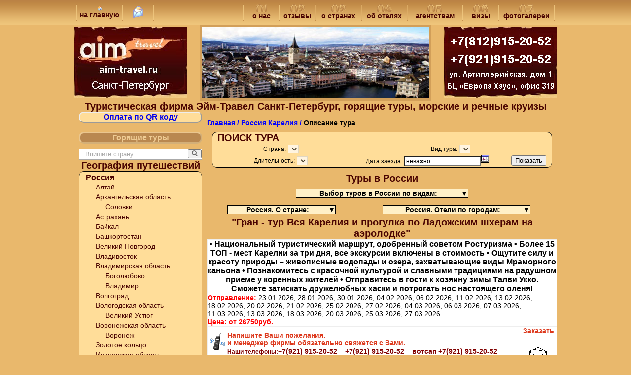

--- FILE ---
content_type: text/html; charset=WINDOWS-1251
request_url: https://aim-travel.ru/132.181
body_size: 24479
content:
<!DOCTYPE HTML PUBLIC "-//W3C//DTD HTML 4.01 Transitional//EN" "http://www.w3.org/TR/html4/loose.dtd ">
<HTML lang="ru">
<HEAD><TITLE>Россия. Тур 11.10.2025 Гран - тур Вся Карелия и прогулка по Ладожским шхерам на аэролодке</TITLE>
<META NAME="KeyWords" CONTENT="Россия, Тур 11.10.2025 Гран - тур Вся Карелия и прогулка по Ладожским шхерам на аэролодке">
<META NAME="Description" CONTENT="Тур в России: &quot;11.10.2025 Гран - тур Вся Карелия и прогулка по Ладожским шхерам на аэролодке&quot;">
<META content="text/html; charset=windows-1251" http-equiv=Content-Type>
<META content=document name=resourse-type>
<link rel="canonical" href="http://aim-travel.ru/132.181">
<meta name="MobileOptimized" content="width" />
<meta name="HandheldFriendly" content="true" />
<meta name="viewport" content="width=device-width, initial-scale=1.0" />

<LINK href="/style.css" rel="stylesheet" type="text/css">
<script src='https://code.jquery.com/jquery.min.js'></script>
</HEAD>

<body>
<table border="0" width="100%" cellspacing="0" cellpadding="0" background="pic/top_fon.gif" height="50">
<tr>
<td align="center">
<table border="0" width="980" height="50">
	<tr>
		<td align="center" width="5"><img border="0" src="/pic/vertec.gif" width="2" height="34"></td>
		<td align="center" width="80"><a href="/" class=menu><img border="0" src="/pic/home.gif" width="9" height="10"><br>на главную</a></td>
		<td align="center" width="5"><img border="0" src="/pic/vertec.gif" width="2" height="34"></td>
		<td align="center" width="50"><a href="/napisat.html" class=menu><img border="0" src="/pic/mail.gif"></a></td>
		<td align="center" width="5"><img border="0" src="/pic/vertec.gif" width="2" height="34"></td>
		<td align="center">&nbsp;</td>
		<td align="center" width="5"><img border="0" src="/pic/vertec.gif" width="2" height="34"></td>
		<td align="center" width="60"><a href="/tour-firma.html" class=menu><img border="0" src="/pic/menu01.gif"><br>о нас</a></td>
		<td align="center" width="5"><img border="0" src="/pic/vertec.gif" width="2" height="34"></td>

		<td align="center" width="60"><a href="/otzyv.html" class=menu><img border="0" src="/pic/menu02.gif"><br>отзывы</a></td>
		<td align="center" width="5"><img border="0" src="/pic/vertec.gif" width="2" height="34"></td>

		<td align="center" width="80"><a href="/travels.html" class=menu><img border="0" src="/pic/menu02.gif"><br>о странах</a></td>
		<td align="center" width="5"><img border="0" src="/pic/vertec.gif" width="2" height="34"></td>
		<td align="center" width="80"><a href="/hotels.html" class=menu><img border="0" src="/pic/menu04.gif"><br>об отелях</a></td>
		<td align="center" width="5"><img border="0" src="/pic/vertec.gif" width="2" height="34"></td>
		<td align="center" width="100"><a href="/online/partneram.php" class=menu><img border="0" src="/pic/menu05.gif"><br>агентствам</a></td>
		<td align="center" width="5"><img border="0" src="/pic/vertec.gif" width="2" height="34"></td>
		<td align="center" width="60"><a href="/viza.html" class=menu><img border="0" src="/pic/menu06.gif"><br>визы</a></td>
		<td align="center" width="5"><img border="0" src="/pic/vertec.gif" width="2" height="34"></td>
		<td align="center" width="100"><a href="/foto.html" class=menu><img border="0" src="/pic/menu07.gif"><br>фотогалереи</a></td>
		<td align="center" width="5"><img border="0" src="/pic/vertec.gif" width="2" height="34"></td>
	</tr>
</table>
</td>
</tr>
</table>

<table border="0" width="980" cellspacing="0" cellpadding="0" align=center>
<tr>
<td align="center" width="230"><img border="0" src="/pic/logo.jpg" width="230" height="144"></td>
<td align="center">
		<table border="4" cellspacing="0" cellpadding="0" bordercolor="#D29F59">
		<tr>
		<td>
<div id='ja-bannerS' style='border-bottom:none;'>
  <script type="text/javascript">
 
 window.addEventListener?window.addEventListener('load',so_init,false):window.attachEvent('onload',so_init);

var imgs = new Array(), zInterval = null, current=0, pause=false;
var fadetime = 3000;
function so_init()
{
	if(!document.getElementById || !document.createElement)return;

	imgs = document.getElementById('ja_headerS_jsfade').getElementsByTagName('img');
	for(i=1;i<imgs.length;i++) imgs[i].xOpacity = 0;
	imgs[0].style.display = 'block';
	imgs[0].xOpacity = .99;

	setTimeout(so_xfade,fadetime);
}

function so_xfade()
{
	cOpacity = imgs[current].xOpacity;
	nIndex = imgs[current+1]?current+1:0;
	nOpacity = imgs[nIndex].xOpacity;

	cOpacity-=.05;
	nOpacity+=.05;

	imgs[nIndex].style.display = 'block';
	imgs[current].xOpacity = cOpacity;
	imgs[nIndex].xOpacity = nOpacity;

	setOpacity(imgs[current]);
	setOpacity(imgs[nIndex]);

	if(cOpacity<=0)
	{
		imgs[current].style.display = 'none';
		current = nIndex;
		setTimeout(so_xfade,fadetime);
	}
	else
	{
		setTimeout(so_xfade,50);
	}

	function setOpacity(obj)
	{
		if(obj.xOpacity>.99)
		{
			obj.xOpacity = .99;
			return;
		}

		obj.style.opacity = obj.xOpacity;
		obj.style.MozOpacity = obj.xOpacity;
		obj.style.filter = 'alpha(opacity=' + (obj.xOpacity*100) + ')';
	}
} 
  
  </script>
<div id='ja_headerS_jsfade' style='position:relative;width:460px;height:144px;overflow:hidden;'>
<img border=0 src='/pic/foto/shveitsaria.jpg' style='position:absolute;top:0;left:0;display:none;width:460;height:144px;'>
<img border=0 src='/pic/foto/avstraliya2.jpg' style='position:absolute;top:0;left:0;display:none;width:460;height:144px;'>
<img border=0 src='/pic/foto/meksika.jpg' style='position:absolute;top:0;left:0;display:none;width:460;height:144px;'>
<img border=0 src='/pic/foto/kitay.jpg' style='position:absolute;top:0;left:0;display:none;width:460;height:144px;'>
<img border=0 src='/pic/foto/kr_kray.jpg' style='position:absolute;top:0;left:0;display:none;width:460;height:144px;'>
<img border=0 src='/pic/foto/krim.jpg' style='position:absolute;top:0;left:0;display:none;width:460;height:144px;'>
</div>
</div>		</td>
		</tr>
		</table>
</td>
<td align="center" width="230"><img border="0" src="/pic/rekv.jpg" width="230" height="144"></td>
</tr>
</table>

<h1 align=center>Туристическая фирма Эйм-Травел Санкт-Петербург, горящие туры, морские и речные круизы</h1>
<table align="center" width="980" border="0" cellPadding="0" cellSpacing="0">
<tr>
<td width="10">&nbsp;</td>
<td width="250" align="center" valign="top">
<a href="/online/QR.php" class="kn"> Оплата по QR коду </a>
<br>
<a href="/goryashiy.html" class="knopka">Горящие туры</a>
<!--script src="https://code.jquery.com/jquery.min.js"></script-->
<script>
function chkLen() {
	$("#suggest_cntry").slideUp("fast");
	if ($('#searchInput').val().length>0) {
		$('#searchInput').css("color","#000");
	}
	if ($('#searchInput').val().length>2) {
		loadList();
	}
	if ($('#searchInput').val().length==0) {
		$('#searchInput').val('Впишите страну').css("color","#aaa");
		$('#inputCid').val('0');
	}
}
function checkSearch(e) {
	if ($('#inputCid').val()=='0') {
		$('#searchInput').val('');
		$('#inputCid').val('');
	} 
}
function loadList() {
	$.ajax({
		url: "/strana_aj.php?s="+$('#searchInput').val(),
		cache: false,
		dataType: "html",
		success: function(r){
			if (r.length>1) $("#suggest_cntry").html(r).slideDown("fast");
		}
	});
}
function cselect(c,r) {
	$("#suggest_cntry").slideUp("fast");
	$('#inputCid').val(c);
	$('#searchInput').val(r.innerText);
	document.getElementById('searchform').action = '/'+c;
	
}
</script>
<style>
div#simpleSearch {display:block; margin-top:0.65em; min-height:1px; border:solid 1px #aaa; color:black; background-color:white;}
input#searchInput{width:80%;margin:0;padding:0;padding-left:0.2em;padding-top:0.2em;padding-bottom:0.2em;outline:none;border:none;font-size:13px;background-color:transparent;direction:ltr}
#suggest_cntry {border: 1px solid #AAA; width: 14em; font:13px sans-serif; display:none;position:absolute;background-color:white}
.suggselect {display:block; padding:4px; cursor:pointer;}
.suggselect:hover {background-color:blue;color:white}
</style>
<form action="" id="searchform" method="post"></form>
<div id="simpleSearch">
<input name="search" title="Напишите страну" id="searchInput" autocomplete="off" onKeyUp="chkLen()" onKeyPress="checkSearch(event)">
<input type=hidden name=scid id=inputCid>
<button name="button" style="float:right" title="Найти туры в страну" id="searchButton" onClick="searchform.submit()"><img src="/pic/search-ltr.png" alt="Найти" width="12" height="13"></button>
</div>
<div id=suggest_cntry></div>
<script>
chkLen(event);
</script><font class="H1">География путешествий</font>
<div ID=strana style='border:1px solid #000000;  border-radius: 10px; background-color: #FFDD99;'><table id=table_strana><tr><td>
<style>
.level1 {margin:0 10px; cursor:pointer; text-align: left;}
.level2 {margin:0 30px; display: none; text-align: left;}
.level3 {margin:0 50px; display: none; text-align: left;}.level2s {margin:0 30px; text-align: left;}
.level3s {margin:0 50px; text-align: left;}
</style>
<!--script src="https://code.jquery.com/jquery.min.js"></script-->
<script>
function vlev(rg) {
	$('.rg'+rg).toggle(300);
}
</script>
<p class='level1 strana0' onClick=vlev(1)>Россия</p><p class='rg1 level2'><a href=/Altai/ class=strana1 title="Туры на Алтай">Алтай</a></p><p class='rg1 level2'><a href=/Arhangelskaya-oblast/ class=strana1 title="Туры в Архангельскую область">Архангельская область</a></p><p class='rg1 level3'><a href=/Solovki/ class=strana1 title="Туры Соловки">Соловки</a></p><p class='rg1 level2'><a href=/Astrahan/ class=strana1 title="Туры В Астрахань">Астрахань</a></p><p class='rg1 level2'><a href=/Lake-Baikal/ class=strana1 title="Туры на Байкал">Байкал</a></p><p class='rg1 level2'><a href=/Bashkortostan/ class=strana1 title="Туры в Башкортостан">Башкортостан</a></p><p class='rg1 level2'><a href=/Velikiy-Novgorod/ class=strana1 title="Туры в Великий Новгород">Великий Новгород</a></p><p class='rg1 level2'><a href=/Vladivostok/ class=strana1 title="Туры во Владивосток">Владивосток</a></p><p class='rg1 level2'><a href=/Vladimirskaya-oblast/ class=strana1 title="Туры во Владимирскую область">Владимирская область</a></p><p class='rg1 level3'><a href=/Bogolubovo/ class=strana1 title="Туры Боголюбово">Боголюбово</a></p><p class='rg1 level3'><a href=/Vladimir/ class=strana1 title="Туры Владимир">Владимир</a></p><p class='rg1 level2'><a href=/Volgograd/ class=strana1 title="Туры в Волгоград">Волгоград</a></p><p class='rg1 level2'><a href=/Vologodskaya+oblast/ class=strana1 title="Туры в Вологодскую область">Вологодская область</a></p><p class='rg1 level3'><a href=/Velikiy+Ustug/ class=strana1 title="Туры Великий Устюг">Великий Устюг</a></p><p class='rg1 level2'><a href=/Voronezh-Oblast/ class=strana1 title="Туры в Воронежскую область">Воронежская область</a></p><p class='rg1 level3'><a href=/Voronezh/ class=strana1 title="Туры Воронеж">Воронеж</a></p><p class='rg1 level2'><a href=/Zolotoe-koltso/ class=strana1 title="Туры по Золотому кольцу">Золотое кольцо</a></p><p class='rg1 level2'><a href=/Ivanovskaya-oblast/ class=strana1 title="Туры в Ивановскую область">Ивановская область</a></p><p class='rg1 level3'><a href=/Ivanovo/ class=strana1 title="Туры Иваново">Иваново</a></p><p class='rg1 level3'><a href=/Palekh/ class=strana1 title="Туры Палех">Палех</a></p><p class='rg1 level3'><a href=/Plyos/ class=strana1 title="Туры Плес">Плес</a></p><p class='rg1 level3'><a href=/Shuya/ class=strana1 title="Туры Шуя">Шуя</a></p><p class='rg1 level2'><a href=/Caucasus/ class=strana1 title="Туры на Кавказ">Кавказ</a></p><p class='rg1 level3'><a href=/Adygeya/ class=strana1 title="Туры Адыгея">Адыгея</a></p><p class='rg1 level3'><a href=/Dagestan/ class=strana1 title="Туры Дагестан">Дагестан</a></p><p class='rg1 level3'><a href=/Ingushetiya/ class=strana1 title="Туры Ингушетия">Ингушетия</a></p><p class='rg1 level3'><a href=/Kabardino-Balkariya/ class=strana1 title="Туры Кабардино-Балкария">Кабардино-Балкария</a></p><p class='rg1 level3'><a href=/Kavkazkieje-Mineralnye-Vody/ class=strana1 title="Туры Кавказские Минеральные воды">Кавказские Минеральные воды</a></p><p class='rg1 level3'><a href=/Karachaevo-Cherkesiya/ class=strana1 title="Туры Карачаево-Черкесия">Карачаево-Черкесия</a></p><p class='rg1 level3'><a href=/Elbrus/ class=strana1 title="Туры Приэльбрусье">Приэльбрусье</a></p><p class='rg1 level3'><a href=/Severnaya-Osetiya/ class=strana1 title="Туры Северная Осетия">Северная Осетия</a></p><p class='rg1 level3'><a href=/Chechnya/ class=strana1 title="Туры Чечня">Чечня</a></p><p class='rg1 level2'><a href=/Kazan/ class=strana1 title="Туры в Казань">Казань</a></p><p class='rg1 level2'><a href=/Kaliningradskaya-oblast/ class=strana1 title="Туры в Калининградскую область">Калининградская область</a></p><p class='rg1 level3'><a href=/Zelenogradsk/ class=strana1 title="Туры Зеленоградск">Зеленоградск</a></p><p class='rg1 level2'><a href=/Kalmykiya/ class=strana1 title="Туры в Калмыкию">Калмыкия</a></p><p class='rg1 level2'><a href=/Kalugskiy-Region/ class=strana1 title="Туры в Калужскую область">Калужская область</a></p><p class='rg1 level2'><a href=/Kamchatka/ class=strana1 title="Туры на Камчатку">Камчатка</a></p><p class='rg1 level2'><a href=/Karelia/ class=strana1 title="Туры в Карелию">Карелия</a></p><p class='rg1 level3'><a href=/Valaam/ class=strana1 title="Туры Валаам">Валаам</a></p><p class='rg1 level2'><a href=/Kolskiy/ class=strana1 title="Туры на Кольский полуостров">Кольский полуостров</a></p><p class='rg1 level2'><a href=/Commander-Islands/ class=strana1 title="Туры на Командорские острова">Командорские острова</a></p><p class='rg1 level2'><a href=/Kostroma/ class=strana1 title="Туры в Кострому">Кострома</a></p><p class='rg1 level2'><a href=/Krasnodar-Territory/ class=strana1 title="Туры в Краснодарский край">Краснодарский край</a></p><p class='rg1 level2'><a href=/Krasnoyarskiy-kray/ class=strana1 title="Туры в Красноярский край">Красноярский край</a></p><p class='rg1 level2'><a href=/Kurile-Islands/ class=strana1 title="Туры на Курильские острова">Курильские острова</a></p><p class='rg1 level2'><a href=/Leningrad-Region/ class=strana1 title="Туры в Ленинградскую область">Ленинградская область</a></p><p class='rg1 level2'><a href=/Lipetskaya-oblast/ class=strana1 title="Туры в Липецкую область">Липецкая область</a></p><p class='rg1 level2'><a href=/Mari-El/ class=strana1 title="Туры в Марий Эл">Марий Эл</a></p><p class='rg1 level2'><a href=/Moscow/ class=strana1 title="Туры в Москву">Москва</a></p><p class='rg1 level2'><a href=/Murmansk/ class=strana1 title="Туры в Мурманск">Мурманск</a></p><p class='rg1 level2'><a href=/Nizhegorodskiy-Region/ class=strana1 title="Туры в Нижегородскую область">Нижегородская область</a></p><p class='rg1 level3'><a href=/Nizhniy-Novgorod/ class=strana1 title="Туры Нижний Новгород">Нижний Новгород</a></p><p class='rg1 level2'><a href=/Novosibipkaya-oblast/ class=strana1 title="Туры в Новосибирскую область">Новосибирская область</a></p><p class='rg1 level2'><a href=/Orlovskaya-oblast/ class=strana1 title="Туры в Орловскую область">Орловская область</a></p><p class='rg1 level2'><a href=/Permskiy-kray/ class=strana1 title="Туры в Пермский край">Пермский край</a></p><p class='rg1 level2'><a href=/Pskov/ class=strana1 title="Туры в Псков">Псков</a></p><p class='rg1 level2'><a href=/Pskovskaya+oblast/ class=strana1 title="Туры в Псковскую область">Псковская область</a></p><div  class=rg1 style='float:left;width:20px;height:20px;margin-left:10px; display: none'><span class=strana1>&#9658;</span></div><p class='rg1 level2'><a href=/Russia/ class=strana1 title="Туры в России">Россия</a></p><p class='rg1 level2'><a href=/Rostov/ class=strana1 title="Туры в Ростов">Ростов</a></p><p class='rg1 level2'><a href=/Rostovskiy-Region/ class=strana1 title="Туры в Ростовскую область">Ростовская область</a></p><p class='rg1 level2'><a href=/Ryazanskaya-oblast/ class=strana1 title="Туры в Рязанскую область">Рязанская область</a></p><p class='rg1 level2'><a href=/Samarskaya-Oblast/ class=strana1 title="Туры в Самарскую область">Самарская область</a></p><p class='rg1 level3'><a href=/Samara/ class=strana1 title="Туры Самара">Самара</a></p><p class='rg1 level3'><a href=/Toliatti/ class=strana1 title="Туры Тольятти">Тольятти</a></p><p class='rg1 level2'><a href=/St-Petersburg/ class=strana1 title="Туры в Санкт-Петербург">Санкт-Петербург</a></p><p class='rg1 level2'><a href=/Saratovskaya-oblst/ class=strana1 title="Туры в Саратовскую область">Саратовская область</a></p><p class='rg1 level3'><a href=/Saratov/ class=strana1 title="Туры Саратов">Саратов</a></p><p class='rg1 level2'><a href=/Sahalin/ class=strana1 title="Туры на Сахалин">Сахалин</a></p><p class='rg1 level2'><a href=/Lake-Seliger/ class=strana1 title="Туры на Селигер">Селигер</a></p><p class='rg1 level2'><a href=/Smolensk/ class=strana1 title="Туры в Смоленск">Смоленск</a></p><p class='rg1 level2'><a href=/Svjktyskaya-oblast/ class=strana1 title="Туры в Смоленскую область">Смоленская область</a></p><p class='rg1 level2'><a href=/Tambovskiy-Region/ class=strana1 title="Туры в Тамбовскую область">Тамбовская область</a></p><p class='rg1 level2'><a href=/Tverskaya-oblast/ class=strana1 title="Туры в Тверскую область">Тверская область</a></p><p class='rg1 level2'><a href=/Tulskiy-Region/ class=strana1 title="Туры в Тульскую область">Тульская область</a></p><p class='rg1 level2'><a href=/Tumenskaya-oblast/ class=strana1 title="Туры в Тюменскую область">Тюменская область</a></p><p class='rg1 level3'><a href=/Tobolsk/ class=strana1 title="Туры Тобольск">Тобольск</a></p><p class='rg1 level3'><a href=/Tyumen/ class=strana1 title="Туры Тюмень">Тюмень</a></p><p class='rg1 level2'><a href=/Ulyanovsk-Oblast/ class=strana1 title="Туры в Ульяновскую область">Ульяновская область</a></p><p class='rg1 level2'><a href=/Urals/ class=strana1 title="Туры на Урал">Урал</a></p><p class='rg1 level2'><a href=/Habarovskiy-kray/ class=strana1 title="Туры в Хабаровский край">Хабаровский край</a></p><p class='rg1 level2'><a href=/Chuvashya/ class=strana1 title="Туры в Чувашия">Чувашия</a></p><p class='rg1 level2'><a href=/Chukotka/ class=strana1 title="Туры на Чукотку">Чукотка</a></p><p class='rg1 level2'><a href=/Yakutiya/ class=strana1 title="Туры в Якутию">Якутия</a></p><p class='rg1 level2'><a href=/Yaroslavskaya-oblast/ class=strana1 title="Туры в Ярославскую область">Ярославская область</a></p><p class='rg1 level3'><a href=/Myshkin/ class=strana1 title="Туры Мышкин">Мышкин</a></p><p class='rg1 level3'><a href=/Rybinsk/ class=strana1 title="Туры Рыбинск">Рыбинск</a></p><p class='rg1 level3'><a href=/Uglich/ class=strana1 title="Туры Углич">Углич</a></p><p class='rg1 level3'><a href=/Yaroslavl/ class=strana1 title="Туры Ярославль">Ярославль</a></p><p class='level1 strana0' onClick=vlev(3)>Скандинавия</p><p class='rg3 level2'><a href=/Norway/ class=strana1 title="Туры в Норвегию">Норвегия</a></p><p class='rg3 level3'><a href=/Shpitsbergen/ class=strana1 title="Туры Шпицберген">Шпицберген</a></p><p class='rg3 level2'><a href=/Scandinavia/ class=strana1 title="Туры в Скандинавию">Скандинавия</a></p><p class='rg3 level2'><a href=/Finland/ class=strana1 title="Туры в Финляндию">Финляндия</a></p><p class='level1 strana0' onClick=vlev(4)>Европа</p><p class='rg4 level2'><a href=/Abkhazia/ class=strana1 title="Туры в Абхазию">Абхазия</a></p><p class='rg4 level2'><a href=/Austria/ class=strana1 title="Туры в Австрию">Австрия</a></p><p class='rg4 level2'><a href=/Andorra/ class=strana1 title="Туры в Андорру">Андорра</a></p><p class='rg4 level2'><a href=/Belarus/ class=strana1 title="Туры в Беларусь">Беларусь</a></p><p class='rg4 level3'><a href=/Brest/ class=strana1 title="Туры Брест">Брест</a></p><p class='rg4 level3'><a href=/Brest-oblast/ class=strana1 title="Туры Брестская область">Брестская область</a></p><p class='rg4 level3'><a href=/Vitebsk/ class=strana1 title="Туры Витебск">Витебск</a></p><p class='rg4 level3'><a href=/Vitebsk-oblast/ class=strana1 title="Туры Витебская область">Витебская область</a></p><p class='rg4 level3'><a href=/Gomel/ class=strana1 title="Туры Гомель">Гомель</a></p><p class='rg4 level3'><a href=/Grodno-oblast/ class=strana1 title="Туры Гродненская область">Гродненская область</a></p><p class='rg4 level3'><a href=/Grodno/ class=strana1 title="Туры Гродно">Гродно</a></p><p class='rg4 level3'><a href=/Minsk/ class=strana1 title="Туры Минск">Минск</a></p><p class='rg4 level3'><a href=/Minsk-oblast/ class=strana1 title="Туры Минская область">Минская область</a></p><p class='rg4 level3'><a href=/Mogilev/ class=strana1 title="Туры Могилев">Могилев</a></p><p class='rg4 level2'><a href=/Belgium/ class=strana1 title="Туры в Бельгию">Бельгия</a></p><p class='rg4 level2'><a href=/Bosniya+and+Gertsegovina/ class=strana1 title="Туры Босния и Герцеговина">Босния и Герцеговина</a></p><p class='rg4 level2'><a href=/Great-Britain/ class=strana1 title="Туры в Великобританию">Великобритания</a></p><p class='rg4 level3'><a href=/England/ class=strana1 title="Туры Англия">Англия</a></p><p class='rg4 level3'><a href=/Scotland/ class=strana1 title="Туры Шотландия">Шотландия</a></p><p class='rg4 level2'><a href=/Hungary/ class=strana1 title="Туры в Венгрию">Венгрия</a></p><p class='rg4 level2'><a href=/Germany/ class=strana1 title="Туры в Германию">Германия</a></p><p class='rg4 level2'><a href=/Europe/ class=strana1 title="Туры в Европу">Европа</a></p><p class='rg4 level2'><a href=/Spain/ class=strana1 title="Туры в Испанию">Испания</a></p><p class='rg4 level3'><a href=/Canaries/ class=strana1 title="Туры Канарские острова">Канарские острова</a></p><p class='rg4 level2'><a href=/Italy/ class=strana1 title="Туры в Италию">Италия</a></p><p class='rg4 level3'><a href=/Sardiniya/ class=strana1 title="Туры Сардиния">Сардиния</a></p><p class='rg4 level2'><a href=/Liechtenstein/ class=strana1 title="Туры в Лихтенштейн">Лихтенштейн</a></p><p class='rg4 level2'><a href=/Netherlands/ class=strana1 title="Туры в Нидерланды">Нидерланды</a></p><p class='rg4 level2'><a href=/Portugal/ class=strana1 title="Туры в Португалию">Португалия</a></p><p class='rg4 level2'><a href=/Romania/ class=strana1 title="Туры в Румынию">Румыния</a></p><p class='rg4 level2'><a href=/Serbia/ class=strana1 title="Туры в Сербию">Сербия</a></p><p class='rg4 level2'><a href=/Slovakia/ class=strana1 title="Туры в Словакию">Словакия</a></p><p class='rg4 level2'><a href=/Slovenia/ class=strana1 title="Туры в Словению">Словения</a></p><p class='rg4 level2'><a href=/France/ class=strana1 title="Туры во Францию">Франция</a></p><p class='rg4 level2'><a href=/Croatia/ class=strana1 title="Туры в Хорватию">Хорватия</a></p><p class='rg4 level2'><a href=/Montenegro/ class=strana1 title="Туры в Черногорию">Черногория</a></p><p class='rg4 level2'><a href=/Czech-Republic/ class=strana1 title="Туры в Чехию">Чехия</a></p><p class='rg4 level2'><a href=/Switzerland/ class=strana1 title="Туры в Швейцарию">Швейцария</a></p><p class='level1 strana0' onClick=vlev(5)>Африка</p><p class='rg5 level2'><a href=/Algeria/ class=strana1 title="Туры в Алжир">Алжир</a></p><p class='rg5 level2'><a href=/Africa/ class=strana1 title="Туры в Африку">Африка</a></p><p class='rg5 level2'><a href=/Egypt/ class=strana1 title="Туры в Египет">Египет</a></p><p class='rg5 level2'><a href=/Zambia/ class=strana1 title="Туры в Замбию">Замбия</a></p><p class='rg5 level2'><a href=/Zimbabwe/ class=strana1 title="Туры в Зимбабве">Зимбабве</a></p><p class='rg5 level2'><a href=/Kenya/ class=strana1 title="Туры в Кению">Кения</a></p><p class='rg5 level2'><a href=/Marocco/ class=strana1 title="Туры в Марокко">Марокко</a></p><p class='rg5 level2'><a href=/Mozambique/ class=strana1 title="Туры в Мозамбик">Мозамбик</a></p><p class='rg5 level2'><a href=/Namibia/ class=strana1 title="Туры в Намибию">Намибия</a></p><p class='rg5 level2'><a href=/Tanzania/ class=strana1 title="Туры в Танзанию">Танзания</a></p><p class='rg5 level3'><a href=/Zanzibar/ class=strana1 title="Туры Занзибар">Занзибар</a></p><p class='rg5 level2'><a href=/Tunisia/ class=strana1 title="Туры в Тунис">Тунис</a></p><p class='rg5 level2'><a href=/Ethiopia/ class=strana1 title="Туры в Эфиопию">Эфиопия</a></p><p class='rg5 level2'><a href=/South-Africa/ class=strana1 title="Туры в ЮАР">ЮАР</a></p><p class='level1 strana0' onClick=vlev(6)>Ближний Восток</p><p class='rg6 level2'><a href=/Azerbaijan/ class=strana1 title="Туры в Азербайджан">Азербайджан</a></p><p class='rg6 level2'><a href=/Armenia/ class=strana1 title="Туры в Армению">Армения</a></p><p class='rg6 level2'><a href=/Near-East/ class=strana1 title="Туры на Ближний Восток">Ближний Восток</a></p><p class='rg6 level2'><a href=/Georgia/ class=strana1 title="Туры в Грузию">Грузия</a></p><p class='rg6 level2'><a href=/Jordan/ class=strana1 title="Туры в Иорданию">Иордания</a></p><p class='rg6 level2'><a href=/Iran/ class=strana1 title="Туры в Иран">Иран</a></p><p class='rg6 level2'><a href=/Yemen/ class=strana1 title="Туры в Йемен">Йемен</a></p><p class='rg6 level2'><a href=/Oman/ class=strana1 title="Туры в Оман">Оман</a></p><p class='rg6 level2'><a href=/Turkey/ class=strana1 title="Туры в Турцию">Турция</a></p><p class='level1 strana0' onClick=vlev(7)>Азия</p><p class='rg7 level2'><a href=/Asia/ class=strana1 title="Туры в Азию">Азия</a></p><p class='rg7 level2'><a href=/Bangladesh/ class=strana1 title="Туры в Бангладеш">Бангладеш</a></p><p class='rg7 level2'><a href=/Brunei/ class=strana1 title="Туры в Бруней">Бруней</a></p><p class='rg7 level2'><a href=/Bhoutan/ class=strana1 title="Туры в Бутан">Бутан</a></p><p class='rg7 level2'><a href=/Vietnam/ class=strana1 title="Туры во Вьетнам">Вьетнам</a></p><p class='rg7 level2'><a href=/Hong-Kong/ class=strana1 title="Туры в Гонконг">Гонконг</a></p><p class='rg7 level2'><a href=/India/ class=strana1 title="Туры в Индию">Индия</a></p><p class='rg7 level3'><a href=/Goa/ class=strana1 title="Туры Гоа">Гоа</a></p><p class='rg7 level2'><a href=/Indonesia/ class=strana1 title="Туры в Индонезию">Индонезия</a></p><p class='rg7 level3'><a href=/Bali/ class=strana1 title="Туры Бали">Бали</a></p><p class='rg7 level2'><a href=/Kazakhstan/ class=strana1 title="Туры в Казахстан">Казахстан</a></p><p class='rg7 level2'><a href=/Cambodge/ class=strana1 title="Туры в Камбоджу">Камбоджа</a></p><p class='rg7 level2'><a href=/Kyrgyzstan/ class=strana1 title="Туры в Киргизию">Киргизия</a></p><p class='rg7 level2'><a href=/China/ class=strana1 title="Туры в Китай">Китай</a></p><p class='rg7 level3'><a href=/Makao/ class=strana1 title="Туры Макао">Макао</a></p><p class='rg7 level2'><a href=/Laos/ class=strana1 title="Туры в Лаос">Лаос</a></p><p class='rg7 level2'><a href=/Malaysia/ class=strana1 title="Туры в Малайзию">Малайзия</a></p><p class='rg7 level2'><a href=/Mongolia/ class=strana1 title="Туры в Монголию">Монголия</a></p><p class='rg7 level2'><a href=/Myanmar/ class=strana1 title="Туры в Мьянма -Бирма-">Мьянма -Бирма-</a></p><p class='rg7 level2'><a href=/Nepal/ class=strana1 title="Туры в Непал">Непал</a></p><p class='rg7 level2'><a href=/North-Korea/ class=strana1 title="Туры в Северную Корею">Северная Корея</a></p><p class='rg7 level2'><a href=/Singapore/ class=strana1 title="Туры в Сингапур">Сингапур</a></p><p class='rg7 level2'><a href=/Tajikistan/ class=strana1 title="Туры в Таджикистан">Таджикистан</a></p><p class='rg7 level2'><a href=/Thailand/ class=strana1 title="Туры в Таиланд">Таиланд</a></p><p class='rg7 level2'><a href=/Turkmenistan/ class=strana1 title="Туры в Туркменистан">Туркменистан</a></p><p class='rg7 level2'><a href=/Uzbekistan/ class=strana1 title="Туры в Узбекистан">Узбекистан</a></p><p class='rg7 level2'><a href=/South-Korea/ class=strana1 title="Туры в Южную Корею">Южная Корея</a></p><p class='rg7 level2'><a href=/Japan/ class=strana1 title="Туры в Японию">Япония</a></p><p class='level1 strana0' onClick=vlev(8)>Острова Индийского океана</p><p class='rg8 level2'><a href=/Mauritius/ class=strana1 title="Туры на Маврикий">Маврикий</a></p><p class='rg8 level2'><a href=/Madagascar/ class=strana1 title="Туры на Мадагаскар">Мадагаскар</a></p><p class='rg8 level2'><a href=/Indian-Ocean-Islands/ class=strana1 title="Туры на Острова Индийского океана">Острова Индийского океана</a></p><p class='rg8 level2'><a href=/Sri-Lanka/ class=strana1 title="Туры в Шри-Ланку">Шри-Ланка</a></p><p class='rg8 level3'><a href=/Ceylon/ class=strana1 title="Туры Цейлон">Цейлон</a></p><p class='level1 strana0' onClick=vlev(9)>Австралия и Океания</p><p class='rg9 level2'><a href=/Australia-and-Oceania/ class=strana1 title="Туры в Австралию и Океанию">Австралия и Океания</a></p><p class='rg9 level2'><a href=/New-Zealand/ class=strana1 title="Туры в Новую Зеландию">Новая Зеландия</a></p><p class='rg9 level2'><a href=/Fr-Polynesia/ class=strana1 title="Туры во Французскую Полинезию">Французская Полинезия</a></p><p class='level1 strana0' onClick=vlev(10)>Острова Тихого океана</p><p class='rg10 level2'><a href=/Galapagos-Islands/ class=strana1 title="Туры на Галапагосские острова">Галапагосские острова</a></p><p class='rg10 level2'><a href=/Pashi/ class=strana1 title="Туры на остров Пасхи">Остров Пасхи</a></p><p class='rg10 level2'><a href=/Pacific-Islands/ class=strana1 title="Туры на Острова Тихого океана">Острова Тихого океана</a></p><p class='rg10 level2'><a href=/Philippines/ class=strana1 title="Туры на Филиппины">Филиппины</a></p><p class='rg10 level3'><a href=/Borakay/ class=strana1 title="Туры Боракай">Боракай</a></p><p class='level1 strana0' onClick=vlev(11)>Северная Америка</p><p class='rg11 level2'><a href=/Greenland/ class=strana1 title="Туры в Гренландию">Гренландия</a></p><p class='rg11 level2'><a href=/North-America/ class=strana1 title="Туры в Северную Америку">Северная Америка</a></p><p class='level1 strana0' onClick=vlev(12)>Центральная Америка</p><p class='rg12 level2'><a href=/Honduras/ class=strana1 title="Туры в Гондурас">Гондурас</a></p><p class='rg12 level2'><a href=/Costa-Rica/ class=strana1 title="Туры в Коста Рику">Коста-Рика</a></p><p class='rg12 level2'><a href=/Mexico/ class=strana1 title="Туры в Мексику">Мексика</a></p><p class='rg12 level2'><a href=/Nikaragua/ class=strana1 title="Туры в Никарагуа">Никарагуа</a></p><p class='rg12 level2'><a href=/Panama/ class=strana1 title="Туры в Панаму">Панама</a></p><p class='rg12 level2'><a href=/Salvador/ class=strana1 title="Туры в Сальвадор">Сальвадор</a></p><p class='rg12 level2'><a href=/Central-America/ class=strana1 title="Туры в Центральную Америку">Центральная Америка</a></p><p class='level1 strana0' onClick=vlev(13)>Карибский бассейн</p><p class='rg13 level2'><a href=/Caribbean-States/ class=strana1 title="Туры в Карибскоий бассейн">Карибский бассейн</a></p><p class='rg13 level2'><a href=/Cuba/ class=strana1 title="Туры на Кубу">Куба</a></p><p class='rg13 level3'><a href=/Varadero/ class=strana1 title="Туры Варадеро">Варадеро</a></p><p class='level1 strana0' onClick=vlev(14)>Южная Америка</p><p class='rg14 level2'><a href=/Argentina/ class=strana1 title="Туры в Аргентину">Аргентина</a></p><p class='rg14 level2'><a href=/Bolivia/ class=strana1 title="Туры в Боливию">Боливия</a></p><p class='rg14 level2'><a href=/Brazil/ class=strana1 title="Туры в Бразилию">Бразилия</a></p><p class='rg14 level2'><a href=/Venezuela/ class=strana1 title="Туры в Венесуэлу">Венесуэла</a></p><p class='rg14 level3'><a href=/Margarita/ class=strana1 title="Туры Остров Маргарита">Остров Маргарита</a></p><p class='rg14 level2'><a href=/Guatemala/ class=strana1 title="Туры в Гватемалу">Гватемала</a></p><p class='rg14 level2'><a href=/Colombia/ class=strana1 title="Туры в Колумбию">Колумбия</a></p><p class='rg14 level2'><a href=/Peru/ class=strana1 title="Туры в Перу">Перу</a></p><p class='rg14 level2'><a href=/Uruguay/ class=strana1 title="Туры в Уругвай">Уругвай</a></p><p class='rg14 level2'><a href=/Chili/ class=strana1 title="Туры в Чили">Чили</a></p><p class='rg14 level2'><a href=/Ecuador/ class=strana1 title="Туры в Эквадор">Эквадор</a></p><p class='rg14 level2'><a href=/South-America/ class=strana1 title="Туры в Южную Америку">Южная Америка</a></p><p class='level1 strana0' onClick=vlev(15)>Острова Атлантического океана</p><p class='rg15 level2'><a href=/Iceland/ class=strana1 title="Туры в Исландию">Исландия</a></p><p class='rg15 level2'><a href=/Atlantic-Ocean-Islands/ class=strana1 title="Туры на Острова Атлантического океана">Острова Атлантического океана</a></p><p class='level1 strana0' onClick=vlev(16)>Антарктика</p><p class='rg16 level2'><a href=/Antarctida/ class=strana1 title="Туры в Антарктиду">Антарктида</a></p><p class='rg16 level2'><a href=/Antarctica/ class=strana1 title="Туры в Антарктику">Антарктика</a></p><p class='level1 strana0' onClick=vlev(17)>Арктика</p><p class='rg17 level2'><a href=/Arctic/ class=strana1 title="Туры в Арктику">Арктика</a></p><p class='rg17 level2'><a href=/North-Pole/ class=strana1 title="Туры на Северный полюс">Северный полюс</a></p></td></tr></table>

<script>vlev(1);</script></div><font class="H1">Туры по видам:</font>
<div ID=vidt style='border:1px solid #000000;  border-radius: 10px; background-color: #FFDD99;'><table id=table_vidtura><tr><td valign=top align=left><a href=/Avia-tour/ class=vidtura1  title="Список авиа туров">Авиа туры</a> <font class=vidtura2>(26)</font></td></tr><tr><td valign=top align=left><a href=/Bus/ class=vidtura1  title="Список автобусных туров">Автобусные туры</a> <font class=vidtura2>(93)</font></td></tr><tr><td valign=top align=left><a href=/Avtorskie/ class=vidtura1  title="Список авторских туров">Авторские туры</a> <font class=vidtura2>(1)</font></td></tr><tr><td valign=top align=left><a href=/Active/ class=vidtura1  title="Список туров активного туризма">Активный туризм</a> <font class=vidtura2>(28)</font></td></tr><tr><td valign=top align=left><a href=/Gastronomic/ class=vidtura1  title="Список гастрономических туров">Гастрономические туры</a> <font class=vidtura2>(10)</font></td></tr><tr><td valign=top align=left><a href=/Group/ class=vidtura1  title="Список групповых туров">Групповые туры</a> <font class=vidtura2>(2)</font></td></tr><tr><td valign=top align=left><a href=/Railroad/ class=vidtura1  title="Список железнодорожных туров">Железнодорожные туры на поезде</a> <font class=vidtura2>(3)</font></td></tr><tr><td valign=top align=left><a href=/Individual/ class=vidtura1  title="Список индивидуальных туров">Индивидуальные туры</a> <font class=vidtura2>(4)</font></td></tr><tr><td valign=top align=left><a href=/Cruises-on-the-rivers-of-Europe/ class=vidtura1  title="Список круизов по рекам Европы">Круизы по рекам Европы</a> <font class=vidtura2>(1)</font></td></tr><tr><td valign=top align=left><a href=/Sea-cruise/ class=vidtura1  title="Список морских круизов">Морские круизы</a> <font class=vidtura2>(36)</font></td></tr><tr><td valign=top align=left><a href=/Early-Booking/ class=vidtura1  title="Список туров с ранним бронированием">Раннее бронирование туров</a> <font class=vidtura2>(28)</font></td></tr><tr><td valign=top align=left><a href=/River-Cruises/ class=vidtura1  title="Список речных круизов">Речные круизы</a> <font class=vidtura2>(14)</font></td></tr><tr><td valign=top align=left><a href=/Christmas/ class=vidtura1  title="Список рождественских туров">Рождественские туры</a> <font class=vidtura2>(8)</font></td></tr><tr><td valign=top align=left><a href=/Weekend/ class=vidtura1  title="Список туров выходного дня">Туры выходного дня</a> <font class=vidtura2>(3)</font></td></tr><tr><td valign=top align=left><a href=/Alpine-skiing/ class=vidtura1  title="Список туров на горнолыжные курорты">Туры на горнолыжные курорты</a> <font class=vidtura2>(12)</font></td></tr><tr><td valign=top align=left><a href=/Medication/ class=vidtura1  title="Список туров на лечение">Туры на лечение</a> <font class=vidtura2>(4)</font></td></tr><tr><td valign=top align=left><a href=/New-Year/ class=vidtura1  title="Список туров на Новый год">Туры на Новый год</a> <font class=vidtura2>(8)</font></td></tr><tr><td valign=top align=left><a href=/Vacation-to-the-sea/ class=vidtura1  title="Список туров на отдых к морю">Туры на отдых к морю</a> <font class=vidtura2>(57)</font></td></tr><tr><td valign=top align=left><a href=/Recreation-on-rivers-and-lakes/ class=vidtura1  title="Список туров на отдых на реки и озера">Туры на отдых на реки и озера</a> <font class=vidtura2>(2)</font></td></tr><tr><td valign=top align=left><a href=/Health-resort/ class=vidtura1  title="Список туров на отдых санатории и пансионаты">Туры на отдых санатории и пансионаты</a> <font class=vidtura2>(12)</font></td></tr><tr><td valign=top align=left><a href=/Holiday/ class=vidtura1  title="Список туров на праздники">Туры на праздники</a> <font class=vidtura2>(95)</font></td></tr><tr><td valign=top align=left><a href=/Performances/ class=vidtura1  title="Список туров на спектакли, концерты, представления">Туры на спектакли, концерты, представления</a> <font class=vidtura2>(1)</font></td></tr><tr><td valign=top align=left><a href=/Train-Bus/ class=vidtura1  title="Список туров по железной дороге и потом на автобусе">Туры по Ж/Д + автобус</a> <font class=vidtura2>(142)</font></td></tr><tr><td valign=top align=left><a href=/Aquapark/ class=vidtura1  title="Список туров с аквапарками и купальнями">Туры с аквапарками и купальнями</a> <font class=vidtura2>(2)</font></td></tr><tr><td valign=top align=left><a href=/Shop/ class=vidtura1  title="Список шоп-туров">Шоп-туры</a> <font class=vidtura2>(1)</font></td></tr><tr><td valign=top align=left><a href=/Exotic/ class=vidtura1  title="Список экзотических туров">Экзотические туры</a> <font class=vidtura2>(87)</font></td></tr><tr><td valign=top align=left><a href=/Excursion/ class=vidtura1  title="Список экскурсионных туров">Экскурсионные туры</a> <font class=vidtura2>(950)</font></td></tr><tr><td valign=top align=left><a href=/Extreme/ class=vidtura1  title="Список экстремальных туров">Экстремальные туры (турэкстрим)</a> <font class=vidtura2>(1)</font></td></tr></table>
</div><br>
</td>
<td width="10">&nbsp;</td>
<td valign="top">
<p class=nav1><a href=/ class=nav1>Главная</a> / <a href=/Russia/ class=nav1>Россия</a> <a href=/Karelia/ class=nav1>Карелия</a> <a href=// class=nav1></a>  / <span class=nav2>Описание тура</span></p><script src="https://travelspb.ru/inc21/poisk_a.js"></script>
<script>
function posCal() {
	var pos=$('#date').offset();
	$('#calendar').css({'left': pos.left+'px','top': pos.top+'px'});
}
$(document).ready(function(){
	$("#form").fadeIn("slow");
	$("#calbtn").click(function () {posCal(); $("#calendar").fadeIn("fast")});
	$("#date").focus(function () {posCal(); $("#calendar").fadeIn("fast")});
});
</script>
<script>

var ce='';
var ve='';
var dl=0;
var mon='0-0';
var d='неважно';
</script>
<noindex>
<div id=formpoisk>
<form name=form_poisk onSubmit="show_poisk()">
<div style="text-align:left; margin-left: 10px;"><font class=H1>ПОИСК ТУРА</font></div>
<table style="font:10pt SansSerif,Arial; border-collapse: collapse;" cellpadding=2 width=100%><tr>

	<td valign=middle width=273 align=center>
<font class=formtext>Страна:</font> <select id=ce disabled onChange=chCe()></select>
	</td>	<td valign=middle colspan=2 align=center>
<font class=formtext>Вид тура:</font> <select id=ve disabled onChange=chVe()></select>
	</td>
	</tr>
	<tr><td valign=middle align=center>
<font class=formtext>Длительность:</font> <select id=dlit name=dlit disabled onChange=chDl()></select>
	</td>
	<td valign=middle align=center>
<font class=formtext>Дата заезда:</font> <div id=calendar style="background-color: #ffc; border: 1px solid black; display:none; position: absolute; left:363px; top:33px; z-index:99"></div>
		<input type=text id=date name=date value='неважно'><img id=calbtn src="/pic/cal.png">
	</td>
	<td valign=middle align=center>
		<input type=submit value=Показать>
		<!--input type=image src='/pic/btn_poisk.png'-->
	</td>
</tr></table>
<script>
getCe();
getVe();
getDl();
getCalendar(d);
//getMonth();
</script>
</form></div>
</noindex>
<script>
var To = [];
function show_m(obj){
	if (To[obj]) clearTimeout(To[obj]);
	if (document.getElementById(obj).style.display!='inline') {
		document.getElementById(obj).style.display='inline';
	} else {
		document.getElementById(obj).style.display='none';
	}
}
function show(obj){
	if (To[obj]) clearTimeout(To[obj]);
	if (document.getElementById(obj).style.display!='inline') {
		document.getElementById(obj).style.display='inline';
	}
}
function hide(obj){
	To[obj]=setTimeout(function() {doHide(obj);},300);
} 
function doHide(obj) {
	document.getElementById(obj).style.display='none';
}

function findPos(obj) {  
	var curleft = curtop = 0;
	var curheight = obj.offsetHeight;
	var curwidth = obj.offsetWidth;
	if (obj.offsetParent) {  
		curleft = obj.offsetLeft;
		curtop = obj.offsetTop;
		while (obj = obj.offsetParent) {
			curleft += obj.offsetLeft;
			curtop += obj.offsetTop;
		}
	}
	return [curleft,curtop,curheight,curwidth];
}

function MenuBar(objs,objm){
	var pos=findPos(document.getElementById(objm));
	document.getElementById(objs).style.left = pos[0]+'px';
	document.getElementById(objs).style.top  = pos[1]+pos[2]+'px';
	document.getElementById(objs).style.width = pos[3]+'px';
	document.getElementById(objs).style.maxHeight = document.body.clientHeight-220+'px';
}
var pos=0;
function openHotel(n) {
	if (pos==0) pos = $(window).scrollTop();
	var left,width;
	if (mob=='1') {
		width=350;
		left = 0;
	} else {
		width=800;
		left = $(window).width()/2-400;
	}
	closeIframe();
	$('body').append("<iframe src=/online/iview.php?type=hotel&zid="+n+"></iframe>");
	$('iframe').css({'position': 'absolute','top': pos+80+'px', 'z-index': '700', 'width': width+'px', 'height': ($(window).height()-90)+'px', 'background-color': 'white'});
	$('iframe').css('left', left+'px');
	$('body').append('<div id=div_close onClick=closeIframe()><img src=/pic/close.png title=Закрыть style="margin:8px"></div>');
	$('#div_close').css({'position':'absolute', 'top':pos+80+'px' ,'left': (left+width-40)+'px', 'cursor':'pointer', 'z-index':800});
}
function openDescr(n) {
	if (pos==0) pos = $(window).scrollTop();
	var left,width;
	if (mob=='1') {
		width=350;
		left = 0;
	} else {
		width=800;
		left = $(window).width()/2-400;
	}
	closeIframe();
	$('body').append("<iframe src=/online/iview.php?type=strana&zid="+n+"></iframe>");
	$('iframe').css({'position': 'absolute','top': pos+80+'px', 'z-index': '700', 'width': width+'px', 'height': ($(window).height()-90)+'px', 'background-color': 'white'});
	$('iframe').css('left', left+'px');
	$('body').append('<div id=div_close onClick=closeIframe()><img src=/pic/close.png title=Закрыть style="margin:8px"></div>');
	$('#div_close').css({'position':'absolute', 'top':pos+80+'px' ,'left': (left+width-40)+'px', 'cursor':'pointer', 'z-index':800});
}
function openShip(n) {
	if (pos==0) pos = $(window).scrollTop();
	var left,width;
	if (mob=='1') {
		width=350;
		left = 0;
	} else {
		width=800;
		left = $(window).width()/2-400;
	}
	closeIframe();
	$('body').append("<iframe src=/online/iview.php?type=ship&zid="+n+"></iframe>");
	$('iframe').css({'position': 'absolute','top': pos+80+'px', 'z-index': '700', 'width': width+'px', 'height': ($(window).height()-90)+'px', 'background-color': 'white'});
	$('iframe').css('left', left+'px');
	$('body').append('<div id=div_close onClick=closeIframe()><img src=/pic/close.png title=Закрыть style="margin:8px"></div>');
	$('#div_close').css({'position':'absolute', 'top':pos+80+'px' ,'left': (left+width-40)+'px', 'cursor':'pointer', 'z-index':800});
}
function closeIframe() {
	$('iframe').remove();
	$('#div_close').remove();
}
</script>
<div align=center class=H1> Туры в России </div><div style='margin-top:10px;'>
<table align=center border=0 cellspacing=0 cellpadding=0>
<tr><td>
	<table border=0 cellspacing=0 cellpadding=0 style='width: 350px;'>
	<tr><td ID=Mvid onmouseover=MenuBar('SMvid','Mvid');show('SMvid') onmouseout=hide('SMvid') style='position:relative;'>
		<table cellspacing=0 cellpadding=0 id=select_vid style='width: 350px;'>
		<tr><td align=center>
		<font class=select_vid><strong>Выбор туров в России по видам:</strong></font></td>
		<td align=center width=15><b><font class=select_vid> &#9660; </font></b>
		</td></tr></table>
	</td></tr></table>
</td></tr>
<tr><td>
	<div ID=SMvid onmouseover=show('SMvid') onmouseout=hide('SMvid') class=colp style='overflow-y:auto;position:absolute;z-index:999'>

	

<table id=table_select_vid  style='width: 350px;>
<tr onmouseover="this.className='tr1_select_vid'" onmouseout="this.className='tr2_select_vid'" class=tr2_select_vid>
		<td id=td1_select_vid>&#8658;</td>
		<td id=td2_select_vid align=left><a href=/Russia/ title='Туры в России всех видв' class=spis_select_vid>Все туры в России</a></td>
</tr>
<tr onmouseover="this.className='tr1_select_vid'" onmouseout="this.className='tr2_select_vid'" class=tr2_select_vid>
		<td id=td1_select_vid>&#8658;</td>
		<td id=td2_select_vid align=left><a href=/Russia/Early-Booking/ title='Раннее бронирование туров в России' class=spis_select_vid>Раннее бронирование туров в России</a></td>
</tr>
<tr onmouseover="this.className='tr1_select_vid'" onmouseout="this.className='tr2_select_vid'" class=tr2_select_vid>
		<td id=td1_select_vid>&#8658;</td>
		<td id=td2_select_vid align=left><a href=/Russia/Avia-tour/ title='Авиа туры в России' class=spis_select_vid>Авиа туры в России</a></td>
</tr>
<tr onmouseover="this.className='tr1_select_vid'" onmouseout="this.className='tr2_select_vid'" class=tr2_select_vid>
		<td id=td1_select_vid>&#8658;</td>
		<td id=td2_select_vid align=left><a href=/Russia/Bus/ title='Автобусные туры в России' class=spis_select_vid>Автобусные туры в России</a></td>
</tr>
<tr onmouseover="this.className='tr1_select_vid'" onmouseout="this.className='tr2_select_vid'" class=tr2_select_vid>
		<td id=td1_select_vid>&#8658;</td>
		<td id=td2_select_vid align=left><a href=/Russia/Train-Bus/ title='Туры по Ж/Д + автобус в России' class=spis_select_vid>Туры по Ж/Д + автобус в России</a></td>
</tr>
<tr onmouseover="this.className='tr1_select_vid'" onmouseout="this.className='tr2_select_vid'" class=tr2_select_vid>
		<td id=td1_select_vid>&#8658;</td>
		<td id=td2_select_vid align=left><a href=/Russia/Railroad/ title='Железнодорожные туры на поезде в России' class=spis_select_vid>Железнодорожные туры на поезде в России</a></td>
</tr>
<tr onmouseover="this.className='tr1_select_vid'" onmouseout="this.className='tr2_select_vid'" class=tr2_select_vid>
		<td id=td1_select_vid>&#8658;</td>
		<td id=td2_select_vid align=left><a href=/Russia/Sea-cruise/ title='Морские круизы в России' class=spis_select_vid>Морские круизы в России</a></td>
</tr>
<tr onmouseover="this.className='tr1_select_vid'" onmouseout="this.className='tr2_select_vid'" class=tr2_select_vid>
		<td id=td1_select_vid>&#8658;</td>
		<td id=td2_select_vid align=left><a href=/Russia/River-Cruises/ title='Речные круизы в России' class=spis_select_vid>Речные круизы в России</a></td>
</tr>
<tr onmouseover="this.className='tr1_select_vid'" onmouseout="this.className='tr2_select_vid'" class=tr2_select_vid>
		<td id=td1_select_vid>&#8658;</td>
		<td id=td2_select_vid align=left><a href=/Russia/Aquapark/ title='Туры с аквапарками и купальнями в России' class=spis_select_vid>Туры с аквапарками и купальнями в России</a></td>
</tr>
<tr onmouseover="this.className='tr1_select_vid'" onmouseout="this.className='tr2_select_vid'" class=tr2_select_vid>
		<td id=td1_select_vid>&#8658;</td>
		<td id=td2_select_vid align=left><a href=/Russia/Weekend/ title='Туры выходного дня в России' class=spis_select_vid>Туры выходного дня в России</a></td>
</tr>
<tr onmouseover="this.className='tr1_select_vid'" onmouseout="this.className='tr2_select_vid'" class=tr2_select_vid>
		<td id=td1_select_vid>&#8658;</td>
		<td id=td2_select_vid align=left><a href=/Russia/Excursion/ title='Экскурсионные туры в России' class=spis_select_vid>Экскурсионные туры в России</a></td>
</tr>
<tr onmouseover="this.className='tr1_select_vid'" onmouseout="this.className='tr2_select_vid'" class=tr2_select_vid>
		<td id=td1_select_vid>&#8658;</td>
		<td id=td2_select_vid align=left><a href=/Russia/Exotic/ title='Экзотические туры в России' class=spis_select_vid>Экзотические туры в России</a></td>
</tr>
<tr onmouseover="this.className='tr1_select_vid'" onmouseout="this.className='tr2_select_vid'" class=tr2_select_vid>
		<td id=td1_select_vid>&#8658;</td>
		<td id=td2_select_vid align=left><a href=/Russia/Gastronomic/ title='Гастрономические туры в России' class=spis_select_vid>Гастрономические туры в России</a></td>
</tr>
<tr onmouseover="this.className='tr1_select_vid'" onmouseout="this.className='tr2_select_vid'" class=tr2_select_vid>
		<td id=td1_select_vid>&#8658;</td>
		<td id=td2_select_vid align=left><a href=/Russia/Vacation-to-the-sea/ title='Туры на отдых к морю в России' class=spis_select_vid>Туры на отдых к морю в России</a></td>
</tr>
<tr onmouseover="this.className='tr1_select_vid'" onmouseout="this.className='tr2_select_vid'" class=tr2_select_vid>
		<td id=td1_select_vid>&#8658;</td>
		<td id=td2_select_vid align=left><a href=/Russia/Recreation-on-rivers-and-lakes/ title='Туры на отдых на реки и озера в России' class=spis_select_vid>Туры на отдых на реки и озера в России</a></td>
</tr>
<tr onmouseover="this.className='tr1_select_vid'" onmouseout="this.className='tr2_select_vid'" class=tr2_select_vid>
		<td id=td1_select_vid>&#8658;</td>
		<td id=td2_select_vid align=left><a href=/Russia/Holiday/ title='Туры на праздники в России' class=spis_select_vid>Туры на праздники в России</a></td>
</tr>
<tr onmouseover="this.className='tr1_select_vid'" onmouseout="this.className='tr2_select_vid'" class=tr2_select_vid>
		<td id=td1_select_vid>&#8658;</td>
		<td id=td2_select_vid align=left><a href=/Russia/New-Year/ title='Туры на Новый год в России' class=spis_select_vid>Туры на Новый год в России</a></td>
</tr>
<tr onmouseover="this.className='tr1_select_vid'" onmouseout="this.className='tr2_select_vid'" class=tr2_select_vid>
		<td id=td1_select_vid>&#8658;</td>
		<td id=td2_select_vid align=left><a href=/Russia/Christmas/ title='Рождественские туры в России' class=spis_select_vid>Рождественские туры в России</a></td>
</tr>
<tr onmouseover="this.className='tr1_select_vid'" onmouseout="this.className='tr2_select_vid'" class=tr2_select_vid>
		<td id=td1_select_vid>&#8658;</td>
		<td id=td2_select_vid align=left><a href=/Russia/Active/ title='Активный туризм в России' class=spis_select_vid>Активный туризм в России</a></td>
</tr>
<tr onmouseover="this.className='tr1_select_vid'" onmouseout="this.className='tr2_select_vid'" class=tr2_select_vid>
		<td id=td1_select_vid>&#8658;</td>
		<td id=td2_select_vid align=left><a href=/Russia/Alpine-skiing/ title='Туры на горнолыжные курорты в России' class=spis_select_vid>Туры на горнолыжные курорты в России</a></td>
</tr>
<tr onmouseover="this.className='tr1_select_vid'" onmouseout="this.className='tr2_select_vid'" class=tr2_select_vid>
		<td id=td1_select_vid>&#8658;</td>
		<td id=td2_select_vid align=left><a href=/Russia/Extreme/ title='Экстремальные туры (турэкстрим) в России' class=spis_select_vid>Экстремальные туры (турэкстрим) в России</a></td>
</tr>
<tr onmouseover="this.className='tr1_select_vid'" onmouseout="this.className='tr2_select_vid'" class=tr2_select_vid>
		<td id=td1_select_vid>&#8658;</td>
		<td id=td2_select_vid align=left><a href=/Russia/Avtorskie/ title='Авторские туры в России' class=spis_select_vid>Авторские туры в России</a></td>
</tr></table>
</div>
</td></tr></table></div><table width=100% cellspacing=0 cellpadding=5 style='margin-top:10px;'>
<tr><td align=center>
<table border=0 cellspacing=0 cellpadding=0>
<tr><td>

	<table border=0 cellspacing=0 cellpadding=0>
	<tr>
	<td ID=M2 onmouseover=MenuBar('SM2','M2');show('SM2') onmouseout=hide('SM2') style='position:relative;'>
<table cellspacing=0 cellpadding=0 id=kn_o_strane>
<tr><td align=center>
<font class=kn_o_strane><strong>Россия. О стране:</strong></font></td>
<td align=center width=15><b><font class=kn_o_strane color=#FFFFFF> &#9660; </font></b></td>
</tr></table>
	</td></tr></table>
</td></tr>

<tr><td>
<div ID=SM2 onmouseover=show('SM2') onmouseout=hide('SM2') class=colp style='overflow-y:auto; position:absolute;z-index:999'>
<table id=table_kn_o_strane>
<tr onmouseover="this.className='tr1_kn_o_strane'" onmouseout="this.className='tr2_kn_o_strane'" class=tr2_kn_o_strane>
		<td id=td1_kn_o_strane>&#8658;</td>
		<td id=td2_kn_o_strane align=left><a href=/Russia/tours/13737.html title='Россия. Фотогалерея' class=spis_kn_o_strane>Фотогалерея</a></td>
</tr></table>
</div>
</td></tr></table></td><td align=center>
<table border=0 cellspacing=0 cellpadding=0>
<tr><td>
	<table border=0 cellspacing=0 cellpadding=0>
	<tr><td ID=M4 onmouseover=MenuBar('SM4','M4');show('SM4') onmouseout=hide('SM4') style='position:relative;'>
		<table cellspacing=0 cellpadding=0 id=kn_o_hotels>
		<tr><td align=center>
		<font class=kn_o_hotels><strong>Россия. Отели по городам:</strong></font></td>
		<td align=center width=15><b><font class=kn_o_hotels> &#9660; </font></b>
		</td></tr></table>
	</td></tr></table>
</td></tr>
<tr><td>
	<div ID=SM4 onmouseover=show('SM4') onmouseout=hide('SM4') class=colp style='overflow-y:auto;position:absolute;z-index:999'>
	<table id=table_kn_o_hotels>
	<tr onmouseover="this.className='tr1_kn_o_hotels'" onmouseout="this.className='tr2_kn_o_hotels'" class=tr2_kn_o_hotels>
		<td id=td1_kn_o_hotels>&#8658;</td>
		<td id=td2_kn_o_hotels align=left><a href=/Russia/hotels/Kaliningrad/ title='Россия. Калининград. Отели.' class=spis_kn_o_hotels>Калининград</a></td>
	</tr>
	<tr onmouseover="this.className='tr1_kn_o_hotels'" onmouseout="this.className='tr2_kn_o_hotels'" class=tr2_kn_o_hotels>
		<td id=td1_kn_o_hotels>&#8658;</td>
		<td id=td2_kn_o_hotels align=left><a href=/Russia/hotels/Leningrad-Region/ title='Россия. Ленинградская область. Отели.' class=spis_kn_o_hotels>Ленинградская область</a></td>
	</tr>
	<tr onmouseover="this.className='tr1_kn_o_hotels'" onmouseout="this.className='tr2_kn_o_hotels'" class=tr2_kn_o_hotels>
		<td id=td1_kn_o_hotels>&#8658;</td>
		<td id=td2_kn_o_hotels align=left><a href=/Russia/hotels/svetlogorsk/ title='Россия. Светлогорск. Отели.' class=spis_kn_o_hotels>Светлогорск</a></td>
	</tr></table>
	</div>
</td></tr></table></td></tr></table><H1 align=center>&quot;Гран - тур Вся Карелия и прогулка по Ладожским шхерам на аэролодке&quot;</H1>
<table align=center id=table_view0 cellspacing=0 cellpadding=0><tr><td>
<div style="text-align: center" class=view0>•	Национальный туристический маршрут, одобренный советом Ростуризма
•	Более 15 ТОП - мест Карелии за три дня, все экскурсии включены в стоимость
•	Ощутите силу и красоту природы – живописные водопады и озера, захватывающие виды Мраморного каньона
•	Познакомитесь с красочной культурой и славными традициями на радушном приеме у коренных жителей
•	Отправитесь в гости к хозяину зимы Талви Укко. Сможете затискать дружелюбных хаски и потрогать нос настоящего оленя!</div>
<font class=view3>Отправление:</font> <font class=view4> 23.01.2026, 28.01.2026, 30.01.2026, 04.02.2026, 06.02.2026, 11.02.2026, 13.02.2026, 18.02.2026, 20.02.2026, 21.02.2026, 25.02.2026, 27.02.2026, 04.03.2026, 06.03.2026, 07.03.2026, 11.03.2026, 13.03.2026, 18.03.2026, 20.03.2026, 25.03.2026, 27.03.2026 </font>
<br>
<font class=view1>Цена: </font><font class=view2>от 26750руб.</font></font></tr></tr></table>
<table id=table_view1 cellspacing=0 cellpadding=0><tr><td>
<img border=0 src=/pic/telefon.gif width=40 height=40 align=left>
<a href=/order132.181 class=view8>Напишите Ваши пожелания,<br>и менеджер фирмы обязательно свяжется с Вами.</a>
<br><font class=view6>Наши телефоны:</font><font class=view7>+7(921) 915-20-52 &nbsp;&nbsp; +7(921) 915-20-52  &nbsp;&nbsp; вотсап +7(921) 915-20-52</font><!--Tour-SPb.Ru counter-->
<script type="text/javascript"><!--
document.write('<img src="https://tour-spb.ru/pic.php?r='+
escape(document.referrer)+'&tar=2'+'&fid=381'+
'&tid=1961825&f=%DD%E9%EC-%D2%F0%E0%E2%E5%EB&s='+
'&v=%C0%E2%F2%EE%F0%F1%EA%E8%E5+%F2%F3%F0%FB&h='+escape(document.URL)+'" width=1 height=1 alt="">')
//--></script>
<!--/Tour-SPb.Ru-->

</td>
<td align=center><a href=/order132.181 class=view8> Заказать <br>
<img border=0 src=/pic/email.gif width=45 height=52 alt=Заказать></a>
</td></tr></table><table id=table_view3 cellspacing=0 cellpadding=0><tr><td>
Характеристика тура:<br> 
<p><br />
	 </p> 
<div> 
	<p><span style="font-weight: bold;"><span style="text-decoration: underline;">Краткое описание тура:</span></span></p> 
	<p><br />
		 <br />
		 </p> 
	<p>За три дня мы проедем вокруг Ладожского озера и покажем все самое стоящее, что должен увидеть каждый гость Карелии. Дивные природные пейзажи будут радовать взгляд, а тщательно продуманный и насыщенный маршрут тура с интерактивной и этнокультурной программой станет увлекательным путешествием по вехам истории. Органичным дополнением вашего отдыха станут вечера в столице Карелии Петрозаводске – свободное время для знакомства с карельской кухней и для приятных прогулок по набережной. Осенне-зимний сезон выгодно подчеркивает строгую красоту Русского Севера. Откройте свою Карелию вместе с нами!</p> 
	<p><br />
		 <br />
		 <br />
		 </p> 
	<p><span style="font-weight: bold;"><span style="text-decoration: underline;">Маршрут:</span></span></p> 
	<p><br />
		 <br />
		 </p> 
	<p><span style="font-weight: bold;">1-й день:</span> Санкт-Петербург – «Фермерская усадьба» – Александро-Свирский монастырь – Олонец. Музей карелов-ливвиков – деревня Киндасово – Петрозаводск</p> 
	<p> </p> 
	<p><span style="font-weight: bold;">2-й день:</span> Петрозаводск – заповедник и водопад Кивач – питомник хаски и ферма северных оленей на Вотчине Талви Укко – интерактивная программа «Вселенная «Калевала» в музее изобразительного искусства – Петрозаводск</p> 
	<p> </p> 
	<p><span style="font-weight: bold;">3-й день:</span> Петрозаводск – водопады Ахвенкоски – горный парк «Рускеала» – поездка на ретропоезде (по желанию) – Сортавала</p> 
	<p> </p> 
	<p><span style="font-weight: bold;">4-й день:</span> программа на выбор: свободный день в Сортавала ИЛИ «Прогулка по Ладожским шхерам на аэролодке» – Санкт-Петербург</p> 
	<p><br />
		 <br />
		 </p> 
	<p><span style="font-weight: bold;"><span style="text-decoration: underline;">Полное описание тура:</span></span></p> 
	<p><br />
		 <br />
		 </p> 
	<p><span style="font-weight: bold;">1-й ДЕНЬ</span></p> 
	<p><br />
		 <br />
		 </p> 
	<p><span style="font-weight: bold;">06:45 – Подача автобуса к ст. м. «Площадь Восстания»</span></p> 
	<p><br />
		 <br />
		 </p> 
	<p>Место посадки: СПб., ст. м. «Площадь Восстания», Лиговский просп., 10</p> 
	<p>Ориентир: гостиница «Октябрьская», парковка вдоль тротуара от книжного магазина «Буквоед» до конца здания</p> 
	<p><br />
		 <br />
		 </p> 
	<p><span style="font-weight: bold;">07:00 – Отправление автобуса от ст. м. «Площадь Восстания»</span></p> 
	<p><br />
		 <br />
		 </p> 
	<p><span style="font-weight: bold;">07:25 – Подача автобуса к ст. м. «Улица Дыбенко»</span></p> 
	<p><br />
		 <br />
		 </p></div> 
<div style="overflow:auto; width:700px;">
	<table border="1" cellspacing="0" cellpadding="0"> 
		<tbody> 
			<tr> 
				<td valign="top"> 
					<div> 
						<p>При выборе этого места посадки, сообщите это менеджеру при покупке тура!</p> </div> </td> 
			</tr> 
		</tbody> 
	</table></div> 
<div> 
	<p><br />
		 <br />
		 </p> 
	<p>Место посадки: СПб., ст. м. «Улица Дыбенко»</p> 
	<p>Ориентир: остановка общественного транспорта, ул. Большевиков, 21</p> 
	<p><br />
		 <br />
		 </p> 
	<p><span style="font-weight: bold;">07:30 – Отправление автобуса от ст. м. «Улица Дыбенко»</span></p> 
	<p><br />
		 <br />
		 </p> 
	<p><span style="font-weight: bold;">09:00 – Авторская трассовая экскурсия о народах и землях Приладожья</span></p> 
	<p><br />
		 <br />
		 </p> 
	<p>Начало пути – это начало увлекательной истории, которая сложится из рассказов нашего гида. От самого возникновения Карелии – к приходу славян, их влиянию на карелов и вепсов и о том, как в городе Олонце пересекаются две цивилизации и культуры. Специалист по данному направлению укажет на глубинную взаимосвязь объектов, которые вам предстоит посетить. Будет, конечно, и тихое время, чтобы вздремнуть по дороге и набраться сил перед предстоящим насыщенным днем.</p> 
	<p><br />
		 <br />
		 <br />
		 </p> 
	<p><span style="font-weight: bold;">10:00 –«Фермерская усадьба»</span></p> 
	<p><br />
		 <br />
		 </p> 
	<p>Следующей остановкой в нашем путешествии станет комплекс «Фермерская усадьба».</p> 
	<p>Здесь вы сможете перекусить и выпить чай или кофе перед дальнейшей дорогой.</p> 
	<p><br />
		 <br />
		 </p> 
	<p><i><span style="text-decoration: underline;">Питание и услуги комплекса не входят в стоимость тура и приобретаются на месте по желанию.</span></i></p> 
	<p><br />
		 <br />
		 <br />
		 <br />
		 </p> 
	<p><span style="font-weight: bold;">11:30 – Экскурсия по Александро-Свирскому монастырю<br />
			 <br />
			 <br />
			 </span></p> 
	<p>На восточном берегу Ладоги, у границы с Республикой Карелия, уже почти 500 лет стоит Свято-Троицкий Александро-Свирский монастырь – святое место и центр распространения русской культуры на северные земли карелов и вепсов. Будучи резиденцией карельских епископов Русской православной церкви, монастырь всю свою историю был под покровительством русских царей и императоров, имел средства на строительство и непрерывно разрастался. Благодаря этому теперь туристы могут своими глазами полюбоваться на один из самых грандиозных церковных архитектурных комплексов во всей России.</p> 
	<p><br />
		 <br />
		 <br />
		 </p> 
	<p><span style="font-weight: bold;">12:30 – Обед</span></p> 
	<p><br />
		 <br />
		 </p> 
	<p>В свободное время после экскурсии вам будет предложен комплексный обед в кафе. Оплачивается на месте по желанию, диапазон цен – 800-950 руб.</p> 
	<p><br />
		 <br />
		 </p> 
	<p><span style="font-weight: bold;">14:30 – Олонец. Музей карелов-ливвиков</span></p> 
	<p><br />
		 <br />
		 </p> 
	<p>Олонец является первым карельским городом, откуда впоследствии разрослась Карелия, а потому там расположен музей с богатейшей коллекцией экспонатов и памятников материальной и духовной культуры карелов-ливвиков. Наглядно представлены быт, промыслы и обрядность предков современных карелов, специальная выставка посвящена купеческому сословию Олонца. Отдельного упоминания заслуживает персонал музея – люди, настолько влюбленные в историю края, что непременно заражают своим увлечением всех посетителей. Это точно тот музей, в котором никому не бывает скучно!</p> 
	<p><br />
		 <br />
		 </p> 
	<p>Аутентичный облик поселения невозможно представить без знаменитых олонецких подвесных пешеходных мостов, которые будет возможность осмотреть во время небольшой фотопаузы. Плавные изгибы деревянных конструкций над гладью воды запомнятся вам как воплощение равновесия дел рук человеческих и природной тишины.</p> 
	<p><span style="font-weight: bold;">17:00 – Интерактивная программа в самой веселой деревне Киндасово</span></p> 
	<p><br />
		 <br />
		 <br />
		 </p> 
	<p><i><span style="text-decoration: underline;">Деревня Киндасово – это «суверенное государство»</span></i>, которым объявляют себя киндасовцы, и самая веселая деревня в Карелии.</p> 
	<p>По приезде вы сразу же попадете в руки «Семейки весельчаков». Во время интерактивной программы они <i><span style="text-decoration: underline;">познакомят вас с музыкальной культурой Карелии,</span></i> и такие слова, как «кантеле», «йоухикко», «йойги», «пийрилейки», «руны», приобретут смысл. Особое место в программе занимает знакомство с пастушеской традицией и древними инструментами пастухов, на которых всем желающим разрешается поиграть.</p> 
	<p><br />
		 <br />
		 </p> 
	<p>Жителями Киндасово являются не только люди, но и куклы – Катти да Василь. Они знакомят гостей с особенностями киндасовской трапезы, рассказывают, как киндасовцы кашу варили и зачем за маслом в амбар бегали. И конечно же, вас не отпустят без чая на родниковой водичке с карельской домашней выпечкой!</p> 
	<p><br />
		 <br />
		 </p> 
	<p><span style="font-weight: bold;">19:30 – Петрозаводск. Заселение в отель и свободное время на ужин</span></p> 
	<p><br />
		 <br />
		 </p> 
	<p>По прибытии в столицу Карелии – город Петрозаводск у вас будет время, чтобы познакомиться <i><span style="text-decoration: underline;">с еще одной достопримечательностью – карельской кухней</span></i> – во время ужина. В Петрозаводске существует несколько ресторанов, предлагающих гостям национальную кухню. Мы рекомендуем посетить<i> <span style="text-decoration: underline;">видовой ресторан «Фрегат»</span></i>, расположенный на берегу Онежского озера. Уютная, теплая обстановка дополнена прекрасным меню, в котором вы найдете разнообразные карельские блюда, чаи из местных трав, настойки из местных ягод.</p> 
	<p><br />
		 <br />
		 <br />
		 <br />
		 </p> 
	<p><span style="font-weight: bold;">2-й ДЕНЬ</span></p> 
	<p><br />
		 <br />
		 </p> 
	<p><span style="font-weight: bold;">08:00 – Завтрак в отеле. Сбор группы в автобусе</span></p> 
	<p><br />
		 <br />
		 </p> 
	<p>Завтрак предоставляется во всех отелях, кроме отелей категории «бюджет».</p> 
	<p><br />
		 <br />
		 </p> 
	<p><span style="font-weight: bold;">09:00 – Обзорная экскурсия по Петрозаводску</span></p> 
	<p><br />
		 <br />
		 </p> 
	<p>Петрозаводск – гостеприимный северный город, который разросся из заложенного Петром Великим оружейного завода. Визитная карточка Петрозаводска – Онежская набережная, участок протяженностью почти полтора километра, вымощенный каменными плитами из карельского гранита. Это место притяжения для жителей и гостей города, где проходят все праздники и значимые события.</p> 
	<p>Набережная – это настоящий музей под открытым небом с выставкой скульптур, подаренных художниками из городов-побратимов.</p> 
	<p> </p> 
	<p>Здесь вы увидите и знаменитых рыбаков из Миннесоты, которые уже стали символом города, и «Тюбингенское панно» из Германии, и ротонду, в которой получаются особенно красивые фотографии, и, конечно, Дерево желаний, которое, по словам туристов, действительно помогает исполнить мечты – осталось только прошептать их в специальное ухо.</p> 
	<p><br />
		 <br />
		 </p> 
	<p><span style="font-weight: bold;">11:30 – Заповедник и водопад Кивач</span></p> 
	<p><br />
		 <br />
		 </p> 
	<p>Водопад Кивач – второй по величине (после Рейнского) равнинный водопад Европы. <i><span style="text-decoration: underline;">Покрытый льдом и снегом, он не замерзает даже зимой</span></i>. Полюбоваться на каскады водопада вы сможете со специально обустроенных смотровых площадок.</p> 
	<p>На территории одноименного <i><span style="text-decoration: underline;">заповедника</span></i> находится <i><span style="text-decoration: underline;">дендрарий</span></i>с многочисленными деревьями и кустарниками и музей природы, где представлена экспозиция растительного и животного мира, а также фотографии водопада, сделанные в разные годы.</p> 
	<p><br />
		 <br />
		 <br />
		 </p> 
	<p><span style="font-weight: bold;">14:00 – Обед</span></p> 
	<p><br />
		 <br />
		 </p> 
	<p>В туркомплексе вам также предложат вкусный горячий комплексный обед, который приобретается на месте по желанию.</p> 
	<p><span style="font-weight: bold;"><i><span style="text-decoration: underline;">Диапазон цен – 800-950 руб./чел.</span></i></span></p> 
	<p><br />
		 <br />
		 </p> 
	<p><span style="font-weight: bold;">15:00 – Вотчина Талви Укко – карельского Деда Мороза</span></p> 
	<p><br />
		 <br />
		 </p> 
	<p>Вотчина Талви Укко – это большой туристический комплекс, который включает в себя <i><span style="text-decoration: underline;">питомник ездовых собак, ферму северных оленей, резиденцию карельского Деда Мороза, горницу карельской Снегурочки, саамскую деревню</span></i> и многое другое.</p> 
	<p><br />
		 <br />
		 </p> 
	<p>Гостям с детьми будет интересно заглянуть в<i> <span style="text-decoration: underline;">резиденцию Талви Укко и горницу карельской Снегурочки – Лумикки</span></i>, где можно увидеть много удивительных вещей.</p> 
	<p><br />
		 <br />
		 </p> 
	<p><span style="font-weight: bold;">Посещение резиденции Талви Укко, дворца Лумиккии и подворья домашних животных оплачивается на месте по желанию.</span></p> 
	<p><br />
		 <br />
		 <br />
		 </p> 
	<p><span style="font-weight: bold;">15:30 – Экскурсия по питомнику хаски и оленьей ферме</span></p> 
	<p><br />
		 <br />
		 </p> 
	<p>Питомник ездовых собак вам покажет местный опытный каюр и расскажет интересные факты о дружелюбных собаках. В рамках экскурсии, которая включена в стоимость тура, вы сможете <i><span style="text-decoration: underline;">пообщаться и сфотографироваться с аляскинскими и сибирскими хаски</span></i>, маламутами и самоедами. <i><span style="text-decoration: underline;">Все желающие смогут прокатиться на собачьей упряжке</span></i> в качестве каюра или пассажира.</p> 
	<p><br />
		 <br />
		 </p> 
	<p><i><span style="text-decoration: underline;">Ферма северных оленей</span></i> также входит в экскурсию и очень интересна для посещения. Эти удивительные животные – главные жители Севера, и гидам есть что рассказать об их жизни в суровых условиях. Все желающие также <i><span style="text-decoration: underline;">могут прокатиться и на оленьей упряжке</span></i>.</p> 
	<p><br />
		 <br />
		 </p> 
	<p>Помимо знакомства с животными вы можете отправиться в саамскую деревню и<i><span style="text-decoration: underline;">посмотреть на яранги и чумы</span></i>, традиционные жилища северного народа, или отправить близким и друзьям фотографию с белыми медведями из фотозоны «Арктика».</p> 
	<p><br />
		 <br />
		 <br />
		 </p> 
	<p><span style="font-weight: bold;">17:00 – Интерактивная программа «Вселенная «Калевала» в Музее изобразительных искусств Республики Карелия</span></p> 
	<p><br />
		 <br />
		 </p> 
	<p>Эпос «Калевала» – визитная карточка культуры Карелии. Выставка – брендовый культурный туристический продукт, разработанный специально для гостей республики и представляющий жемчужины музейной коллекции, которые сформируют неповторимый образ северного края – мира тайн, волшебства, самобытных обрядов и традиций.</p> 
	<p>Слышали ли вы звуки карельского музыкального инструмента кантеле? Отправляйтесь в путешествие по рунопевческому лесу и погрузитесь в звуки песнопений. Именно так передавались древние предания испокон веков от прадедов к сыновьям.</p> 
	<p>Знаете ли вы, что по калевальской легенде мир появился из яйца? Разбившись, желток стал солнцем, а белок – месяцем и звездами на небосводе, скорлупки образовали землю. Рождение мира – тайна, которая откроется по-новому. Взгляните на луну, камни, гигантское гнездо вокруг вас. Здесь начинается жизнь!</p> 
	<p>Ловили ли вы когда-нибудь трехметровую щуку? Самое время встретиться лицом к лицу и познакомиться с карельскими традициями и обрядами! Для чего нужен был валек и рубель, как варили пиво по старинному рецепту, что надевали на свадьбу? Сделайте глубокий вдох и погрузитесь в мир ароматов Севера!</p> 
	<p>ля чего нужен был валек и рубель, как варили пиво по старинному рецепту, что надевали на свадьбу? Сделайте глубокий вдох и погрузитесь в мир ароматов Севера!</p> 
	<p><br />
		 <br />
		 </p> 
	<p><span style="font-weight: bold;">18:00 – Возвращение в Петрозаводск. Свободное время</span></p> 
	<p><br />
		 <br />
		 </p> 
	<p>Петрозаводск – большой город. Кроме множества кафе и ресторанов заслуживают внимания и местные театры. Рекомендуем обратить внимание на <i><span style="text-decoration: underline;">Национальный театр Карелии и Театр драмы «Творческая мастерская»</span></i>. Вы можете заранее посмотреть, будут ли интересные для вас спектакли в этот день, и приобрести билеты онлайн. А наши гиды всегда с радостью готовы подсказать, куда можно сходить вечером.</p> 
	<p><br />
		 <br />
		 </p> 
	<p>Истинным ценителям гастротуризма советуем посетить <i><span style="text-decoration: underline;">музей-ресторан «ВКарелииЕсть»</span></i>, где в стильных интерьерах пространства проводятся<i><span style="text-decoration: underline;"> дегустации</span></i> и кулинарные <i><span style="text-decoration: underline;">мастер-классы</span></i>. Все блюда готовятся исключительно из местных биоресурсов: дичи, выловленной в карельской тайге, рыбы из ближайших озер и Белого моря. Яства щедро сдабриваются разнообразными травами и дарами леса: ягодами, грибами – и готовятся по исконно карельским рецептам или в уникальной интерпретации ведущего шеф-повара. Также интересны расположенные здесь же <i><span style="text-decoration: underline;">экспозиции местных художников, изостудия и иммерсивная пещера петроглифов</span></i>.</p> 
	<p><br />
		 <br />
		 <br />
		 <br />
		 <br />
		 </p> 
	<p><span style="font-weight: bold;">3-й ДЕНЬ</span></p> 
	<p><br />
		 <br />
		 </p> 
	<p><span style="font-weight: bold;">08:00 – Завтрак в отеле. Сбор группы в автобусе</span></p> 
	<p><br />
		 <br />
		 </p> 
	<p>Завтрак предоставляется во всех отелях, кроме отелей категории «бюджет».</p> 
	<p><br />
		 <br />
		 </p> 
	<p><span style="font-weight: bold;">09:00 – Отправление в сторону горного парка «Рускеала»</span></p> 
	<p><br />
		 <br />
		 </p> 
	<p><span style="font-weight: bold;">12:30 – Рускеальские водопады Ахвенкоски</span></p> 
	<p><br />
		 <br />
		 </p> 
	<p>Водопады Ахвенкоски – небольшие, но живописные каскады на лесной реке Тохмайоки – привлекли в свое время многих кинорежиссеров: здесь проходили съемки знаменитых кинофильмов «А зори здесь тихие…» и «Темный мир».</p> 
	<p><br />
		 <br />
		 </p> 
	<p><i><span style="text-decoration: underline;">Экологический маршрут,</span></i> который вьется вокруг водопадов, приглашает любителей природы на прогулку на свежем воздухе, чтобы познакомиться с окружающим ландшафтом поближе и найти сказочных персонажей на<i> <span style="text-decoration: underline;">«Аллее сказок»</span></i>.</p> 
	<p><i><span style="text-decoration: underline;">Подвесные мостики, протянутые прямо над водопадами</span></i>, завершают маршрут и позволяют сделать самые потрясающие кадры.</p> 
	<p><span style="font-weight: bold;"><i>Вход на экотропу оплачивается дополнительно по желанию.</i></span></p> 
	<p><br />
		 <br />
		 <br />
		 </p> 
	<p><span style="font-weight: bold;">14:00 – Горный парк «Рускеала». Обзорная экскурсия и свободное время. Самостоятельный обед в кафе парка</span></p> 
	<p><br />
		 <br />
		 </p> 
	<p><i><span style="text-decoration: underline;">Горный парк «Рускеала»</span></i> – главная круглогодичная достопримечательность Карелии. Территория горного парка огромна. Центром интереса является <i><span style="text-decoration: underline;">Мраморный каньон</span></i> – большое, вытянутое с юга на север озеро с кристально чистой водой и отвесными берегами, состоящими из настоящего мрамора. Именно здесь когда-то добывали этот декоративный камень для отделки архитектурных шедевров Санкт-Петербурга. А благодаря темнеющим хвойным деревьям, снежному убранству и <i><span style="text-decoration: underline;">цветной подсветке</span></i> на скалах пейзаж получается действительно сказочным!</p> 
	<p><br />
		 <br />
		 <br />
		 </p></div> 
<div style="overflow:auto; width:700px;">
	<table border="1" cellspacing="0" cellpadding="0"> 
		<tbody> 
			<tr> 
				<td valign="top"> 
					<div> 
						<p>Художественная подсветка в Мраморном каньоне включается в период холодного времени года, ориентировочно с ноября по март. Время включения подсветки зависит от времени наступления темноты.</p> </div> </td> 
			</tr> 
		</tbody> 
	</table></div> 
<div> 
	<p>Ваше посещение парка начнется с экскурсии с лицензированным местным гидом. Вам не только расскажут историю этого места, но и предоставят полную информацию о том, чем можно заняться в парке в свободное время после экскурсии. Вот самые интересные варианты, как можно провести время в «Рускеале»:</p></div> 
<div> 
	<p>·<i><span style="text-decoration: underline;">Прогуляться по дорожкам вокруг Мраморного каньона.</span></i> Их здесь километры. В холодное время года каждый уголок природы наполнен зимним таинством. Если отойти от экскурсионного маршрута, можно наткнуться на атмосферные и красивые места: <i><span style="text-decoration: underline;">Монферраново озеро</span></i>, <i><span style="text-decoration: underline;">Итальянский карьер</span></i> и <i><span style="text-decoration: underline;">сад камней</span></i>, <i><span style="text-decoration: underline;">Светлое озеро</span></i> с дикими тропинками, <i><span style="text-decoration: underline;">заброшенный мраморный завод</span></i>, мраморные утесы, обзорные площадки, гроты и штольни.</p> 
	<p>·<i><span style="text-decoration: underline;">Тайные тропы земли Калевала.</span></i><span style="font-weight: bold;"> </span>Оказаться на страницах карельского эпоса поможет интерактивная часть парка «Калевала». Здесь вы сможете познакомиться со светлыми и темными сказочными героями, попробуете поймать коня Хийси с помощью веревки – и всё это на фоне карельского пейзажа с обзорной площадкой на озеро Светлое.</p> 
	<p>·<i><span style="text-decoration: underline;">Попробовать активные развлечения в горном парке.</span></i> Круглый год работает троллейная трасса над Мраморным каньоном, самая длинная на Северо-Западе. Почти 400 метров адреналинового полета на высоте 30 метров.</p> 
	<p>·<i><span style="text-decoration: underline;">Отправиться на экскурсию «Подземный космос» по пещерам «Рускеалы» к подземному озеру.</span></i><i> </i>Этот уникальный экскурсионный маршрут открыли в 2017 году. В течение часа под присмотром гида вас проведут по расчищенным штольням, покажут мраморные пещеры, колонный зал и подземное озеро. Всё пространство пещер оформлено разноцветной динамической подсветкой, часть которой смонтирована под водой. Благодаря ей и музыкальному сопровождению посетители получают нереальные визуальные впечатления.</p> 
	<p>·<i><span style="text-decoration: underline;">Посетить сувенирные ряды и уютные кафе.</span></i> Можно устроить перекус в одном из трех кафе парка, прогуляться вдоль сувенирных рядов, где продаются работы карельских мастеров из дерева, льна и камня.</p></div> 
<div> 
	<p><br />
		 <br />
		 <br />
		 </p> 
	<p><span style="font-weight: bold;">17:00 – Отправление ретропоезда из «Рускеалы»</span></p> 
	<p><br />
		 <br />
		 </p> 
	<p>Для желающих окунуться в дух исторического путешествия мы приготовили возможность отправиться в город Сортавала под стук колес на <i><span style="text-decoration: underline;">ретропоезде с настоящим паровозом и старинными интерьерами</span></i>. В высокий сезон билеты на ретропоезд желательно приобретать заблаговременно, так как их быстро раскупают.</p> 
	<p><br />
		 <br />
		 </p> 
	<p><span style="font-weight: bold;"><span style="text-decoration: underline;">Билеты на ретропоезд не включены в стоимость тура и приобретаются по желанию в кассах / на сайте РЖД до начала тура.</span></span></p> 
	<p><br />
		 <br />
		 <br />
		 </p> 
	<p><span style="font-weight: bold;">17:30 – Выезд автобуса из горного парка</span></p> 
	<p><br />
		 <br />
		 </p> 
	<p>Если вы не приобрели билеты на ретропоезд, то далее вы отправитесь на автобусе в Сортавала в сопровождении нашего гида.</p> 
	<p><br />
		 <br />
		 </p> 
	<p><span style="font-weight: bold;">Встреча с гидом в Сортавала туристов с поезда (если вы приобретали билет на ретропоезд)</span></p> 
	<p><br />
		 <br />
		 <br />
		 </p> 
	<p><span style="font-weight: bold;">Остановка у фирменного магазина форелевого хозяйства</span></p> 
	<p><br />
		 <br />
		 </p> 
	<p>Мы сделаем остановку в центре города у фирменного магазина форелевого хозяйства, чтобы все желающие в свободное время смогли приобрести карельские рыбные деликатесы от фермерского хозяйства. Экологически чистые и вкусные продукты из Карелии станут отличным подарком для ваших родных и близких.</p> 
	<p><br />
		 <br />
		 <br />
		 </p> 
	<p><span style="font-weight: bold;">18:30 – Размещение в отеле. Свободное время</span></p> 
	<p>Мы понимаем, что качество отдыха так же важно, как и экскурсионная программа, поэтому подготовили для вас лучшие отели в уютном городе Сортавала. Только самые проверенные варианты, предоставляющие свои услуги на туристском рынке Карелии не один год.</p> 
	<p><br />
		 <br />
		 </p> 
	<p><span style="font-weight: bold;"><span style="text-decoration: underline;">4-й ДЕНЬ</span></span></p> 
	<p><br />
		 <br />
		 <br />
		 </p> 
	<p><span style="font-weight: bold;">08:00 – Завтрак в отеле, освобождение номеров</span></p> 
	<p><br />
		 <br />
		 <br />
		 </p> 
	<p>Завтрак предоставляется во всех отелях, кроме отелей категории «бюджет».</p> 
	<p><br />
		 <br />
		 </p> 
	<p>На четвертый день вашего приключения вы можете провести <span style="text-decoration: underline;">свободный день в очаровательном северном городке Сортавала с богатой российско-финской историей</span>, неспешно прогуляться по городу, вдоль озера, посетить Музей Северного Приладожья, Музей деревянных картин Кронида Гоголева или другие объекты.</p> 
	<p><br />
		 <br />
		 </p> 
	<p><span style="text-decoration: underline;">Или же вы можете отправиться на захватывающую прогулка по Ладожским шхерам на аэролодке</span>.</p> 
	<p><br />
		 <br />
		 </p> 
	<p><span style="font-weight: bold;">Прогулка по Ладожским шхерам на аэролодке.</span></p> 
	<p><span style="text-decoration: underline;">Эту экскурсию вы можете приобрести у менеджеров во время бронирования тура.</span></p> 
	<p><br />
		 <br />
		 </p></div> 
<div style="overflow:auto; width:700px;">
	<table border="1" cellspacing="0" cellpadding="0"> 
		<tbody> 
			<tr> 
				<td valign="top"> 
					<div> 
						<p>Обратите внимание: освобождение номеров в регионе города Сортавала осуществляется по мировым стандартам – в 12:00.</p> </div> </td> 
			</tr> 
		</tbody> 
	</table></div> 
<div> 
	<p><br />
		 <br />
		 </p> 
	<p><span style="font-weight: bold;">INFO Внимание! Перед посещением Ладожских шхер, которые являются особо охраняемой природной территорией, по постановлению Правительства необходимо самостоятельно оплатить обязательный платеж в размере 350 рублей.</span></p> 
	<p><span style="font-weight: bold;">11:30 – Трансфер от отеля</span><span style="font-weight: bold;">12:00 – Прогулка по Ладожским шхерам на аэролодке</span></p> 
	<p><br />
		 <br />
		 </p> 
	<p>На аэролодке вы покатаетесь вдоль гряды «карельских фьордов» и увидите фантастические природные красоты Ладоги:</p></div> 
<div> 
	<p>·остров Хавус и его высокий обрыв, названный Ястребиной скалой,</p> 
	<p>·остров Каарнетсаари,</p> 
	<p>·Падающую скалу.</p></div> 
<div> 
	<p><br />
		 <br />
		 </p> 
	<p><span style="font-weight: bold;">Высадка на необитаемом острове</span></p> 
	<p>А также сделаете высадку на необитаемом острове Хонкасало. Самую высокую его вершину называли «крышей Ладоги», и с нее вы сможете окинуть взглядом всю невероятную панораму вокруг.</p> 
	<p><br />
		 <br />
		 </p></div> 
<div style="overflow:auto; width:700px;">
	<table border="1" cellspacing="0" cellpadding="0"> 
		<tbody> 
			<tr> 
				<td valign="top"> 
					<div> 
						<p><span style="font-weight: bold;">При неблагоприятных погодных условиях прогулка на аэролодке может быть отменена.</span></p> </div> </td> 
			</tr> 
		</tbody> 
	</table></div> 
<div> 
	<p><br />
		 <br />
		 </p> 
	<p><span style="font-weight: bold;">Не включено в стоимость тура.</span></p> 
	<p><br />
		 <br />
		 </p> 
	<p><span style="font-weight: bold;">14:00 – Окончание программы</span></p> 
	<p><span style="font-weight: bold;">Внимание: адрес причала определяется по погодным условиям и может быть изменен на усмотрение организатора. После окончания программы трансфер с причала не предусмотрен, туристы добираются самостоятельно.</span></p> 
	<p><br />
		 <br />
		 </p> 
	<p><span style="font-weight: bold;">Свободное время в городе Сортавала</span></p> 
	<p>Вы можете продолжить свой день в городе, посетить местные кафе, музеи или зайти в фирменный рыбный магазин, после чего вы <span style="font-weight: bold; text-decoration: underline;">снова присоединитесь к основной группе и отправитесь на автобусе в Санкт-Петербург.</span></p> 
	<p><br />
		 <br />
		 </p> 
	<p><span style="font-weight: bold;">18:30 – Отправление в Санкт-Петербург</span></p> 
	<p>Место посадки: ул. Комсомольская, 2</p> 
	<p>Ориентир: рыбный магазин Jarvikala</p> 
	<p><br />
		 <br />
		 </p> 
	<p><span style="font-weight: bold;">20:30 – Техническая остановка в Приозерске</span></p> 
	<p><br />
		 <br />
		 </p> 
	<p><span style="font-weight: bold;">Ориентировочное время прибытия в Санкт-Петербург:</span>Первая остановка: 23:00 – ст. м. «Озерки»Конечная остановка: 23:30 – ст. м. «Площадь Восстания»</p> 
	<p><br />
		 <br />
		 </p> 
	<p><span style="font-weight: bold;">ВНИМАНИЕ! Туроператор оставляет за собой право вносить изменения в программу туристского продукта без уменьшения общего объема и качества услуг.</span></p> 
	<p><span style="font-weight: bold;">При покупке ж/д и авиабилетов настоятельно рекомендуем обратить внимание: время возвращения в Санкт-Петербург указано ориентировочное!</span></p> 
	<p><br />
		 <br />
		 </p> 
	<p><span style="text-decoration: underline;">Прайс:</span></p></div> 
<div style="overflow:auto; width:700px;">
	<table border="1" cellspacing="0" cellpadding="0"> 
		<tbody> 
			<tr> 
				<td valign="top"> 
					<p> </p> </td> 
				<td valign="top"> 
					<div> 
						<p>&#189; DBL</p> </div> </td> 
				<td valign="top"> 
					<div> 
						<p>SGL</p> </div> </td> 
				<td valign="top"> 
					<div> 
						<p>DBL+1</p> </div> </td> 
			</tr> 
			<tr> 
				<td valign="top"> 
					<div> 
						<p>Бюджет</p> </div> </td> 
				<td width="140"> 
					<div> 
						<p align="center"><span style="font-weight: bold;">26750</span></p> </div> </td> 
				<td width="140"> 
					<div> 
						<p align="center"><span style="font-weight: bold;">35250</span></p> </div> </td> 
				<td width="141"> 
					<div> 
						<p align="center"><span style="font-weight: bold;">25850</span></p> </div> </td> 
			</tr> 
			<tr> 
				<td valign="top"> 
					<div> 
						<p>Оптима</p> </div> </td> 
				<td width="140"> 
					<div> 
						<p align="center"><span style="font-weight: bold;">31100</span></p> </div> </td> 
				<td width="140"> 
					<div> 
						<p align="center"><span style="font-weight: bold;">41800</span></p> </div> </td> 
				<td width="141"> 
					<div> 
						<p align="center"><span style="font-weight: bold;">30200</span></p> </div> </td> 
			</tr> 
			<tr> 
				<td valign="top"> 
					<div> 
						<p>Хит</p> </div> </td> 
				<td width="140"> 
					<div> 
						<p align="center"><span style="font-weight: bold;">37200</span></p> </div> </td> 
				<td width="140"> 
					<div> 
						<p align="center"><span style="font-weight: bold;">52600</span></p> </div> </td> 
				<td width="141"> 
					<div> 
						<p align="center"><span style="font-weight: bold;">36300</span></p> </div> </td> 
			</tr> 
			<tr> 
				<td valign="top"> 
					<div> 
						<p>Экстра</p> </div> </td> 
				<td width="140"> 
					<div> 
						<p align="center"><span style="font-weight: bold;">50700</span></p> </div> </td> 
				<td width="140"> 
					<div> 
						<p align="center"><span style="font-weight: bold;">77900</span></p> </div> </td> 
				<td width="141"> 
					<div> 
						<p align="center"><span style="font-weight: bold;">49800</span></p> </div> </td> 
			</tr> 
		</tbody> 
	</table></div> 
<div> 
	<p><br />
		 <br />
		 </p> 
	<p><span style="font-weight: bold;"><span style="text-decoration: underline;">Скидки и льготы:</span></span></p></div> 
<div style="overflow:auto; width:700px;">
	<table border="1" cellspacing="0" cellpadding="0"> 
		<tbody> 
			<tr> 
				<td valign="top"> 
					<div> 
						<p>Дети до 7</p> </div> </td> 
				<td valign="top"> 
					<div> 
						<p>1200</p> </div> </td> 
			</tr> 
			<tr> 
				<td valign="top"> 
					<div> 
						<p>Школьники</p> </div> </td> 
				<td valign="top"> 
					<div> 
						<p>750</p> </div> </td> 
			</tr> 
			<tr> 
				<td valign="top"> 
					<div> 
						<p>Студенты</p> </div> </td> 
				<td valign="top"> 
					<div> 
						<p>350</p> </div> </td> 
			</tr> 
			<tr> 
				<td valign="top"> 
					<div> 
						<p>60+</p> </div> </td> 
				<td valign="top"> 
					<div> 
						<p>600</p> </div> </td> 
			</tr> 
			<tr> 
				<td valign="top"> 
					<div> 
						<p>Инвалиды I группы, ветераны ВОВ</p> </div> </td> 
				<td valign="top"> 
					<div> 
						<p>1150</p> </div> </td> 
			</tr> 
		</tbody> 
	</table></div> 
<div> 
	<p><br />
		 <br />
		 <br />
		 </p> 
	<p><span style="font-weight: bold;"><span style="text-decoration: underline;">Включено в стоимость:</span></span></p> 
	<p><br />
		 <br />
		 </p></div> 
<div style="overflow:auto; width:700px;">
	<table border="1" cellspacing="0" cellpadding="0"> 
		<tbody> 
			<tr> 
				<td valign="top"> 
					<div> 
						<p>Билеты и экскурсии:</p> </div> </td> 
				<td valign="top"> 
					<div> 
						<p>Услуги</p> </div> </td> 
			</tr> 
			<tr> 
				<td width="286"> 
					<div> 
						<p>· Экскурсия по Александро-Свирскому монастырю с местным гидом</p> 
						<p>· Интерактивная программа в веселой деревне Киндасово</p> 
						<p>· Входные билеты в Олонецкий музей</p> 
						<p>· Экскурсия по Олонецкому музею</p> 
						<p>· Входные билеты в заповедник «Кивач»</p> 
						<p>· Входные билеты в парк «Вотчина Талви Укко» и экскурсия «Северная сага», включающая посещение питомника хаски с местным каюром, осмотр фермы северных оленей, саамской деревни, гранд-макета «Карелия»</p> 
						<p>· Входные билеты в Музей изобразительных искусств Республики Карелия</p> 
						<p>· Интерактивная программа «Вселенная «Калевала» в Музее изобразительных искусств Республики Карелия.</p> 
						<p>· Входные билеты в горный парк «Рускеала»</p> 
						<p>· Экскурсия «Мраморный каньон» по горному парку «Рускеала» с аттестованным местным гидом</p> 
						<p>· Экскурсия по Онежской набережной в Петрозаводске</p> 
						<p>· Трассовые экскурсии от профессионального гида на протяжении всего тура</p> </div> </td> 
				<td width="286"> 
					<div> 
						<p>· Трансфер на комфортном автобусе (вместимость автобуса зависит от набора группы)</p> 
						<p>· Проживание в лучших отелях Петрозаводска в центре города и на берегу Онежского озера (зависит от выбранной категории отелей), 2 ночи</p> 
						<p>· Проживание в отеле выбранной категории в регионе города Сортавала (1 ночь)</p> 
						<p>· Завтраки в отеле (кроме категории размещения «бюджет»)</p> 
						<p>· Посещение Александро-Свирского монастыря</p> 
						<p>· Посещение водопада Кивач</p> 
						<p>· Остановка у рускеальских водопадов Ахвенкоски</p> 
						<p>· Посещение Мраморного каньона, Итальянского карьера, озера Светлое, заброшенного мраморного завода</p> 
						<p>· Посещение фирменного магазина форелевого хозяйства</p> </div> </td> 
			</tr> 
		</tbody> 
	</table></div> 
<div> 
	<p><br />
		 <br />
		 <br />
		 <br />
		 </p> 
	<p><span style="font-weight: bold;"><span style="text-decoration: underline;">Дополнительные возможности в туре:</span></span></p></div> 
<div style="overflow:auto; width:700px;">
	<table border="1" cellspacing="0" cellpadding="0"> 
		<tbody> 
			<tr> 
				<td width="194"> 
					<div> 
						<p><span style="font-weight: bold;">Оплачивается самостоятельно до начала тура:</span></p> </div> </td> 
				<td width="206"> 
					<div> 
						<p><span style="font-weight: bold;">Оплачивается по желанию при заказе тура:</span></p> </div> </td> 
				<td width="182"> 
					<div> 
						<p><span style="font-weight: bold;">Оплачивается по желанию на месте:</span></p> </div> </td> 
			</tr> 
			<tr> 
				<td width="194"> 
					<div> 
						<p>· Ж/д билеты: ретропоезд «Рускеала» – Сортавала</p> 
						<p>· При посещении особо охраняемых природных территорий Карелии, по постановлению Правительства, взимается обязательный платеж 350 руб. за посещение национального парка "Ладожские шхеры" (на основании статьи № 15 ФЗ № 33-ФЗ)</p> 
						<p>· Оплата на сайте: https://pay.parkladoga.ru</p> </div> </td> 
				<td width="206"> 
					<div> 
						<p>· Прогулка по Ладожским шхерам на аэролодке 4900 руб./взр.; 4500 руб. – дети до 9 лет (включительно)</p> </div> 
					<p><br />
						 <br />
						 <br />
						 </p> </td> 
				<td width="182"> 
					<div> 
						<p>· Комплексные обеды в туре: диапазон цен – 800-950 руб.</p> 
						<p>· Экологическая тропа у водопадов Ахвенкоски: полный билет – 500 руб./чел.,дети до 7 лет – бесплатно,дети от 7 до 14 лет – 400руб./чел., студенты (очн.) – 400 руб./чел., пенсионеры – 400руб./чел.</p> 
						<p>· Активные развлечения в горном парке «Рускеала»: по ценам парка</p> 
						<p>· Активные развлечения в вотчине карельского Деда Мороза: по ценам туркомплекса</p> </div> </td> 
			</tr> 
		</tbody> 
	</table></div> 
<p> </p><br />
 </td></tr></table>
<table id=table_view4 cellspacing=0 cellpadding=0><tr><td>
<a href=order132.181><img border=0 src=/pic/email.gif align=right width=45 height=52 alt=Заказать></a>
<a href=order132.181><font class=view13>Открыть бланк заказа тура</font></a><br>
<font class=view14>Наши телефоны:</font>
<font class=view15>+7(921) 915-20-52, +7(921) 915-20-52 , вотсап +7(921) 915-20-52. </font><br></center></td></tr></table><div style=\"height:0; width:0\">

<!-- Yandex.Metrika counter -->
<script type="text/javascript" >
   (function(m,e,t,r,i,k,a){m[i]=m[i]||function(){(m[i].a=m[i].a||[]).push(arguments)};
   m[i].l=1*new Date();k=e.createElement(t),a=e.getElementsByTagName(t)[0],k.async=1,k.src=r,a.parentNode.insertBefore(k,a)})
   (window, document, "script", "https://mc.yandex.ru/metrika/tag.js", "ym");

   ym(74666026, "init", {
        clickmap:true,
        trackLinks:true,
        accurateTrackBounce:true
   });
</script>
<noscript><div><img src="https://mc.yandex.ru/watch/74666026" style="position:absolute; left:-9999px;" alt="" /></div></noscript>
<!-- /Yandex.Metrika counter -->
<!-- Rating Mail.ru counter -->
<script type="text/javascript">
var _tmr = window._tmr || (window._tmr = []);
_tmr.push({id: "744672", type: "pageView", start: (new Date()).getTime()});
(function (d, w, id) {
  if (d.getElementById(id)) return;
  var ts = d.createElement("script"); ts.type = "text/javascript"; ts.async = true; ts.id = id;
  ts.src = "https://top-fwz1.mail.ru/js/code.js";
  var f = function () {var s = d.getElementsByTagName("script")[0]; s.parentNode.insertBefore(ts, s);};
  if (w.opera == "[object Opera]") { d.addEventListener("DOMContentLoaded", f, false); } else { f(); }
})(document, window, "topmailru-code");
</script><noscript><div>
<img src="https://top-fwz1.mail.ru/counter?id=744672;js=na" style="border:0;position:absolute;left:-9999px;" alt="Top.Mail.Ru" />
</div></noscript>
<!-- //Rating Mail.ru counter -->

</div>
<hr>
<center>


<!-- Rating Mail.ru logo -->
<a href="https://top.mail.ru/jump?from=744672">
<img src="https://top-fwz1.mail.ru/counter?id=744672;t=479;l=1" style="border:0;" height="31" width="88" alt="Top.Mail.Ru" /></a>
<!-- //Rating Mail.ru logo -->
<!-- BEGIN CODE yandex.ru V1 -->
<a href="https://www.yandex.ru/cy?base=0&host=aim-travel.ru">
<img src="https://www.yandex.ru/cycounter?aim-travel.ru" width=88 height=31 alt="Яндекс цитирования" border=0></a>
<!-- END CODE yandex.ru  -->

<a href="https://tour-spb.ru/firma-Aim-Travel" target=_blank>
<img border="0" src="https://tour-spb.ru/pic/ban88x31.gif" width="88" height="31" alt="Информационная система Ассоциации турфирм Петербурга">
</a> 
<br><br>
<input type=button value="Управление" onclick="window.open('https://admin.travelspb.ru')">
<br><br></center></td>
</tr>
</table>

<table width=980 border=0 cellPadding=0 cellSpacing=0 align=center>
<tr>
<td width="10">&nbsp; </td>
<td>
<hr>
<b class=adres>&nbsp;&nbsp;Адрес <strong>турфирмы Эйм-Травел: Санкт-Петербург,</strong> ул.Артиллерийская,  дом 1, БЦ  Европа Хаус,офис 319 (метро Чернышевская)</b><br>
<b class=telefon>&nbsp;&nbsp;Телефоны <strong>турфирмы Эйм-Травел в Санкт-Петербурге</strong>:<br>
&nbsp;&nbsp;+7(921) 915-20-52<br>&nbsp;&nbsp;+7(921) 915-20-52 <br>&nbsp;&nbsp;вотсап +7(921) 915-20-52<br></b>
</td>
<td width="10">&nbsp; </td>
</tr>
</table>

</body>
</html>



--- FILE ---
content_type: text/css
request_url: https://aim-travel.ru/style.css
body_size: 5132
content:
/*== Стили для светлого фона ==*/

body {background-color: #E9B86C; margin:0; FONT-FAMILY: Arial, Helvetica, sans-serif;}   /* фон картинкой */

#z_div {text-align: left; width: 100%; border:2px outset #FFFFFF; padding: 20px;}
.z_comment {font-size:14px; color:#000000;}
.z_recom   {font-size:14px; color:#000000;}
.z_label   {font-size:14px; color:#000000;}

/*========== Кнопки горизонтального меню ===============*/
.menu {font-size:14px; COLOR: #4B0503; FONT-WEIGHT: bold; TEXT-DECORATION: none}        /*Текст кнопки*/
.menu:hover {font-size:14px; COLOR: #ff0000; FONT-WEIGHT: bold; TEXT-DECORATION: none}  /*Реакця на мышку*/

.kn {BORDER: 2px outset; border-radius: 10px; background-color: #FFDD99; font-size: 16px; font-weight: bold; text-decoration: none; display:block;}
.kn:hover {BORDER: 2px inset; background-color: #FFFF00; color:#000000;}

.knopka       {animation:1s blinker linear infinite; BORDER: 3px outset; border-radius: 10px; background-color: #380806; color:#FFFFFF; font-size: 16px; font-weight: bold;text-decoration: none; display:block;} /*начальное*/
@keyframes blinker {
0% { opacity: 1.0; }
50% { opacity: 0.0; }
100% { opacity: 1.0; }
}
.knopka:hover {animation:0; BORDER: 3px inset;  border-radius: 10px; background-color: #FF0000; color:#FFFFFF;}  /*при наведении*/
/*===========================================================================*/

/*== Для списка реквизитов турфирмы (адрес, телефоны, почта) ==*/
.adres {font-size:14px; COLOR: #000000; }                                        /*Для адреса*/
.telefon {font-size: 14px; color:#000000;FONT-WEIGHT: bold;}                    /*Для телефонов*/
.reestr {font-size: 16px; color:#FF0000; FONT-WEIGHT: bold;}                     /*№ в реестре ТО*/
.mail {font-size: 12px; color:#0000FF; TEXT-DECORATION: none;}                    /*Для почты*/
.mail:hover {font-size: 12px; color:#FF0000; TEXT-DECORATION: none;}              /*Реакця на мышку*/
/*===========================================================================*/

/*====== Стили подключаемых файлов первой страницы ========*/
/* Обязательные функции для выпадающих списков */
.colp {display:none}
.opn {display:visible;}

/*====== Для заголовков на всех страницах ========*/
H1 {font-size: 20px; color:#4B0502; margin:0;}             /*Для заголовков*/
.H1 {font-size: 20px; color:#4B0502; font-weight:bold;}    /*Для заголовков*/
H2 {font-size: 20px; color:#000000; margin:0;}             /*Для подзаголовков*/
.H2 {font-size: 20px; color:#000000; font-weight:bold;}    /*Для подзаголовков*/
H3 {font-size: 18px; color:#000000; margin:0;}             /*Для шапок таблиц*/
.H3 {font-size: 18px; color:#000000; font-weight:bold;}    /*Для шапок таблиц*/
H4 {font-size: 18px; color:#0000FF; font-weight: bold; TEXT-DECORATION: underline; margin:0;}          /*Для названия тура*/
H4:hover {color:#FF0000;}                                     /*Реакция на мышку*/

/*====== Список "ТУРЫ ПО СТРАНАМ И РЕГИОНАМ" (strana.php) ===========*/
#table_strana {width: 100%; text-align: left;} /* Таблица спискa */

.strana0 {font-size: 16px; COLOR: #4B0503; font-weight:bold; TEXT-DECORATION: none;}
.strana0:hover {COLOR: #FF0000; TEXT-DECORATION: underline;} 
.strana1 {font-size: 14px; COLOR: #4B0503; LINE-HEIGHT: 20px;}       /*Для страны*/
a.strana1 {TEXT-DECORATION: none;}  
a.strana1:hover {COLOR: #FF0000; TEXT-DECORATION: underline;}        /*Реакция на мышку*/
.strana2 {font-size: 14px; COLOR: #000000; font-weight: bold;}       /*Для количства туров*/

/*====== Список "ТУРЫ ПО ВИДАМ" (vidtura.php)====================*/
#table_vidtura {width: 100%; text-align: left;}  /* Таблица спискa */

.vidtura1 {font-size: 14px; COLOR: #4B0503; font-weight: bold; LINE-HEIGHT: 14px; TEXT-DECORATION: none;} /*Для вида тура*/
.vidtura1:hover {COLOR: #FF0000; TEXT-DECORATION: underline;}                          /*Реакция на мышку*/
.vidtura2 {font-size: 14px; COLOR: #4B0503; font-weight: bold;}                        /*Для количства туров*/
/*------ Кнопка "Выбор туров по видам во все страны" (vid_v.php)------*/
/*   Стиль таблицы-кнопки    */
#all_vid {width: 250px; BORDER: #AAAAAC 3px outset; background-color: #AAAAAC;}
/*   Тексе в кнопке   */
.all_vid {COLOR: #ffffff; FILTER: dropShadow(color:#000000, OffX=-1,OffY=-1,Positive=1); font-size:14px; FONT-WEIGHT: bold; HEIGHT: 1%; text-decoration:none}
/*   Стиль таблицы выпадающего списка    */
#table_all_vid {width: 250px; BORDER-COLLAPSE: collapse; background-color: #fff0c7;}
#SM0 {overflow-y:auto; height: 500px;}
/*   Стиль строки выпадающего списка (цвет фона и font символа)   */
.tr1_all_vid {background-color: #F7C697; font-size: 14px; font-weight: bold; color: #000000; } /* При наведении мышки */
.tr2_all_vid {background-color: #fff0c7; font-size: 14px; font-weight: bold; color: #fff0c7; } /* Без наведения мышки */
#td1_all_vid {width: 14px;} /* Ширина ячейки со стрелкой */
#td2_all_vid {}             /* Ячейка с текстом */
/*   Тексе в выпадающем списке   */
.spis_all_vid {font-size: 14px; color: #0000ff; font-weight: bold; text-decoration:none}
.spis_all_vid:hover {font-size: 14px; color: #ff0000; font-weight: bold; text-decoration:none}
/*--------------------------------------------------------------------------------------------------*/
/*------ Кнопка "Выбор туров по странам всех видов" (str_v.php)------*/
/*   Стиль таблицы-кнопки    */
#all_str {width: 250px; BORDER: #AAAAAC 3px outset; background-color: #AAAAAC;}
/*   Тексе в кнопке   */
.all_str {COLOR: #ffffff; FILTER: dropShadow(color:#000000, OffX=-1,OffY=-1,Positive=1); font-size:14px; FONT-WEIGHT: bold; HEIGHT: 1%; text-decoration:none}
/*   Стиль таблицы выпадающего списка    */
#table_all_str {width: 250px; BORDER-COLLAPSE: collapse; background-color: #fff0c7;}
#SN0 {overflow-y:auto; height: 500px;}
/*   Стиль строки выпадающего списка (цвет фона и font символа)   */
.tr1_all_str {background-color: #F7C697; font-size: 14px; font-weight: bold; color: #000000; } /* При наведении мышки */
.tr2_all_str {background-color: #fff0c7; font-size: 14px; font-weight: bold; color: #fff0c7; } /* Без наведения мышки */
#td1_all_str {width: 14px;} /* Ширина ячейки со стрелкой */
#td2_all_str {}             /* Ячейка с текстом */
/*   Тексе в выпадающем списке   */
.spis_all_str {font-size: 14px; color: #0000ff; font-weight: bold; text-decoration:none}
.spis_all_str:hover {font-size: 14px; color: #ff0000; font-weight: bold; text-decoration:none}
/*--------------------------------------------------------------------------------------------------*/

/*===== Для Объявлений (NEW.php)=====================*/
#table_news { width: 100%; text-align: left;}             /*Для всей таблицы*/
#td_news1 {background-color: #E9B86C; border-radius: 10px; margin:5px;}  /*Для ячейки шапки объявлени*/
#td_news2 { }                            /*Для ячейки самого объявления*/
/*--------- Параметры текста ---------*/
.new1 {font-size: 12px; color:#000000; font-weight: bold; }  /*Дата и время)*/
.new2 {font-size: 12px; color:#000000; font-weight: bold; }  /*Телефоны в могоофисных*/
.new3 {font-size: 14px; color:#800000; font-weight: bold; }  /*Название фирмы в могоофисных*/
.new4 {font-size: 14px; color:#000000; }                     /*Текст объявления*/
/*--------- Для слова "подробнее" --------------*/
.new5 {font-size: 12px; COLOR: #4B0502; font-weight: bold;}
.new5:hover {font-size: 12px; COLOR: #ff0000; font-weight: bold;}
/*--------- Для слов "Название тура"------*/
.new6 {font-size: 14px; COLOR: #4B0502; font-weight: bold;}
.new6:hover {font-size: 14px; COLOR: #ff0000; font-weight: bold;}
/*--------- Для слов "Туры в страну" ----------*/
.new7 {font-size: 16px; color:#4B0502; font-weight: bold; TEXT-DECORATION: underline}
.new7:hover {font-size: 16px; COLOR: #ff0000; bold; TEXT-DECORATION: underline}

/*==Для текста описания фирмы на 1-й странице (если выводится)(ofirme.php)====*/

#table_ofirme { width: 100%; border: 0px;}                  /* Для установки размера, фона и рамки */
.firm {font-size: 14px; color:#000000; text-align: left;}   /* Текст по умолчанию (сли не задано в тексте) */ 

/*=== Для кнопок используюшихся на всех страницах ===*/
/*------ Кнопка "Выбор туров по видам при выбранной стране 
                           (hotels.php viewhotel.php view_str.php)" ------*/
/*   Стиль таблицы-кнопки    */
#select_vid {width: 500px; BORDER: #000000 1px outset; background-color: #fff0c7;}
/*   Тексе в кнопке   */
.select_vid {COLOR: #000000; font-size:14px; FONT-WEIGHT: bold; text-decoration:none;}
/*   Стиль таблицы выпадающего списка    */
#table_select_vid {width: 500px; BORDER-COLLAPSE: collapse; background-color: #fff0c7;}
/*   Стиль строки выпадающего списка (цвет фона и font символа)   */
.tr1_select_vid {background-color: #F7C697; font-size: 14px; font-weight: bold; color: #000000;} /* При наведении мышки */
.tr2_select_vid {background-color: #fff0c7; font-size: 14px; font-weight: bold; color: #fff0c7;} /* Без наведения мышки */
#td1_select_vid {width: 14px;} /* Ширина ячейки со стрелкой */
#td2_select_vid {}             /* Ячейка с текстом */
/*   Тексе в выпадающем списке   */
.spis_select_vid {font-size: 14px; color: #0000ff; font-weight: bold; text-decoration:none}
.spis_select_vid:hover {font-size: 14px; color: #ff0000; font-weight: bold; text-decoration:none}
/*--------------------------------------------------------------------------------------------------*/
/*------ Кнопка "О стране" (o_strane_button.php) ----*/
/*   Стиль таблицы-кнопки    */
#kn_o_strane {width: 220px; BORDER: #000000 1px outset; background-color: #fff0c7;}
/*   Тексе в кнопке   */
.kn_o_strane {COLOR: #000000; font-size:14px; FONT-WEIGHT: bold; text-decoration:none;}
/*   Стиль таблицы выпадающего списка    */
#table_kn_o_strane {width: 220px; BORDER-COLLAPSE: collapse; background-color: #fff0c7;}
/*   Стиль строки выпадающего списка (цвет фона и font символа)   */
.tr1_kn_o_strane {background-color: #F7C697; font-size: 14px; font-weight: bold; color: #000000; } /* При наведении мышки */
.tr2_kn_o_strane {background-color: #fff0c7; font-size: 14px; font-weight: bold; color: #fff0c7; } /* Без наведения мышки */
#td1_kn_o_strane {width: 14px;}                                                              /* Ширина ячейки со стрелкой */
#td2_kn_o_strane {}                                                                          /* Ячейка с текстом */
/*   Тексе в выпадающем списке   */
.spis_kn_o_strane {font-size: 14px; color: #0000ff; font-weight: bold; text-decoration:none}
.spis_kn_o_strane:hover {font-size: 14px; color: #ff0000; font-weight: bold; text-decoration:none}
/*--------------------------------------------------------------------------------------------------*/
/*------ Кнопка "Об отелях" (o_hotels_button.php) ------*/
/*   Стиль таблицы-кнопки    */
#kn_o_hotels {width: 300px; BORDER: #000000 1px outset; background-color: #fff0c7;}
/*   Тексе в кнопке   */
.kn_o_hotels {COLOR: #000000; font-size:14px; FONT-WEIGHT: bold; text-decoration:none;}
/*   Стиль таблицы выпадающего списка    */
#table_kn_o_hotels {width: 220px; BORDER-COLLAPSE: collapse; background-color: #fff0c7;}
/*   Стиль строки выпадающего списка (цвет фона и font символа)   */
.tr1_kn_o_hotels {background-color: #F7C697; font-size: 14px; font-weight: bold; color: #000000; } /* При наведении мышки */
.tr2_kn_o_hotels {background-color: #fff0c7; font-size: 14px; font-weight: bold; color: #fff0c7; } /* Без наведения мышки */
#td1_kn_o_hotels {width: 14px;}                                                              /* Ширина ячейки со стрелкой */
#td2_select_vid {}                                                                           /* Ячейка с текстом */
/*   Тексе в выпадающем списке   */
.spis_kn_o_hotels {font-size: 14px; color: #0000ff; font-weight: bold; text-decoration:none}
.spis_kn_o_hotels:hover {font-size: 14px; color: #ff0000; font-weight: bold; text-decoration:none}
/*--------------------------------------------------------------------------------------------------*/

/*== Список туров и список отелей (tours.php и hotels.php)===*/
/*------ Строки навигации на страницах списков и туров ------*/
.nav1 {font-size: 14px; COLOR: #00f; font-weight: bold; FONT-FAMILY: Arial, Helvetica, sans-serif; margin-top:14px; margin-bottom: 0; padding:0;}
.nav1:hover {color: #f00;}
.nav2 {font-size: 14px; COLOR: #000; font-weight: bold; FONT-FAMILY: Arial, Helvetica, sans-serif; margin-top:14px; margin-bottom: 0; padding:0;}

/*------форма поиска туров ------*/
#formpoisk {border:1px solid #000000;  border-radius: 10px; background-color: #FFDD99; margin:10px;}    /*Для всей формы*/
#ce {background-color: #FFFFFF; font-size: 12px; COLOR: #000;}        /*Для цвета стран*/
#ve {background-color: #FFFFFF; font-size: 12px; COLOR: #000;}        /*Для цвета стран*/
#dlit {background-color: #FFFFFF; font-size: 12px; COLOR: #000;}      /*Для цвета длительностей*/ 
#month {background-color: #FFFFFF;}                                   /*Для цвета месяцев*/ 
#date {background-color: #FFFFFF;  font-size: 12px; COLOR: #000;}     /*Для цвета месяцев*/ 
#calendar {background-color: #FFFFFF;}                                /*Для цвета календаря*/ 
.formtext {font-size: 12px; COLOR: #000000;}

/*------ Список стран или видов при отключенных скриптах (вместо формы поиска)------*/
.spisok1 {font-size: 14px; color:#000000; font-weight: bold;}       /*Выбранная страна*/
.spisok2 {font-size: 14px; color:#0000FF;}                          /*Выбрать страну*/
.spisok2:hover {font-size: 14px; color:#FF0000; font-weight: bold;} /*Реакция на мышку*/

/*------ Кнопка "Цены по датам на страницах списков и туров " ------*/
/*   Стиль таблицы    */
#knopka_data {BORDER: #ffffe0 2px outset; background-color: #AAAAAC;}
/*   Тексе в кнопке   */
.knopka_data {COLOR: #ffffff; FILTER: dropShadow(Color=#000000, OffX=-1,OffY=-1,Positive=1); font-size:12px; FONT-WEIGHT: bold; HEIGHT: 1%; text-decoration:none}
.knopka_data:hover {COLOR: #ffff00; FILTER: dropShadow(Color=#000000, OffX=1,OffY=1,Positive=1); font-size:12px; FONT-WEIGHT: bold; HEIGHT: 1%; text-decoration:none}

/*------ Кнопка "Версия для печати на страницах списков и туров " ------*/
/*   Стиль таблицы    */
#knopka_print {BORDER: #AAAAAC 2px outset; background-color: #AAAAAC;}
/*   Тексе в кнопке   */
.knopka_print {COLOR: #ffffff; FILTER: dropShadow(Color=#000000, OffX=-1,OffY=-1,Positive=1); font-size:12px; FONT-WEIGHT: bold; HEIGHT: 1%; text-decoration:none}
.knopka_print:hover {COLOR: #ffff00; FILTER: dropShadow(Color=#000000, OffX=1,OffY=1,Positive=1); font-size:12px; FONT-WEIGHT: bold; HEIGHT: 1%; text-decoration:none}

/*----- Страницы ---------*/
.pag {font:bold 14px; color:#000000; font-weight: bold;}                                                /*Страницы:   */
.pg {font:bold 14px; color:#000000; border: 1px outset; }                                                 /*Выбранный номер страницы*/
.pgm {font: 14px underline; color:#0000ff; cursor:pointer; text-decoration:underline}/*Невыбранный номер страницы*/
.pgm:hover { color:#ff0000; cursor:pointer; text-decoration:underline}               /*Реакция на мышку*/

/*------Соктировка ------*/
.sort {font-size: 14px; color:#000000;}                            /*Сортировано по ...*/
.sort0 {font-size: 14px; color:#000000; font-weight: bold;}        /*Сортировать:*/
.sort1 {font-size: 14px; color:#000000;}                           /*выбрано*/
.sort2 {font-size: 14px; color:#0000FF;}                           /*выбрать*/
.sort2:hover {font-size: 14px; color:#FF0000; font-weight: bold;}  /*Реакция на мышку*/

/*--- Таблица списка туров и списка отелей -------*/
#table_spis {width: 100%; border:1px solid #000000; border-radius: 10px; background-color: #FFDD99;}    /*Таблица списка туров*/

#td_spis1 {border: 1px outset; text-align: center;}  /*1-я ячейка шапки таблицы*/
#td_spis2 {border: 1px outset; text-align: center;}  /*2-я ячейка шапки таблицы*/
#td_spis3 {border: 1px outset; text-align: center;}  /*3-я ячейка шапки таблицы*/

#td_spis4 {border: 1px inset; padding-left:6;}       /*1-я ячейка таблицы*/
#td_spis5 {border: 1px inset; text-align: center;}   /*2-я ячейка таблицы*/
#td_spis6 {border: 1px inset; text-align: center;}   /*3-я ячейка таблицы*/

/* текст в шапке таблицы имеет стиль H3 */

.name {font-size: 16px; color:#0000FF; font-weight: bold; TEXT-DECORATION: none;}            /*Для названия тура*/
.name:hover {font-size: 16px; color:#FF0000; font-weight: bold; TEXT-DECORATION: underline;} /*Реакция на мышку*/
.comment {font-size: 14px; color:#000000;}                                                   /*для коментария к туру*/
.m0 {font-size: 10px; color:#000000; font-weight: bold;}                                     /*для слов "Относится к видам:*/
.m1 {font-size: 10px; color:#000000;}                                                        /*для перечня видов*/
.t1 {font-size: 14px; color:#000000; font-weight: bold;}                                     /*Для длительности и цены*/

/*--- Кнопка "Описание и заказ тура" и "Описание и заказ отеля" ---*/
/*   Стиль таблицы    */
#knopka_tour {width: 170px; BORDER: 0;}   /* Для списка туров */
#knopka_hotels {width: 180px; BORDER:0;}  /* Для списка отелей */
/*   Текст в кнопке   */
.knopka_tour {border:2px outset #E9B86C; border-radius: 5px; background-color: #E9B86C;
COLOR: #000000; font-size: 14px; FONT-WEIGHT: bold; text-decoration:none; display: block;}
.knopka_tour:hover {border:2px inset #E9B86C; background-color: #ffff00;} 

/*=== Описание тура, отеля и страны (viewtour.php viewhotel.php view_str.php) ===*/
                                                                     /* H1 Название тура */

#table_view0 {width: 100%; border: 1px outset; background: #FFFFFF;}     /*Таблица с комментарием ценой и датами (FFEAC4)*/
.view0 {font-size: 16px; color: #000000; font-weight: bold;}             /* Комментарий      */
.view1 {font-size: 14px; color: #FF0000; font-weight: bold;}             /* слово "Стоимость:"*/
.view2 {font-size: 14px; color: #FF0000; font-weight: bold;}             /* цыфры стоимости  */
.view3 {font-size: 14px; color: #FF0000; font-weight: bold;}             /* Слово "Выезд:" */
.view4 {font-size: 14px; color: #000000;}                                /* Даты выездов  */

#table_view1 {width: 100%; border: 1px outset; background: #FFFFFF;}                          /*Таблица с реквизитами*/
.view5 {font-size: 14px; color:#DD381C; font-weight: bold; TEXT-DECORATION: underline;}       /*Напишите Ваши...*/ 
.view5:hover {font-size: 14px; color:#000000; font-weight: bold; TEXT-DECORATION: underline;} /*Напишите Ваши...*/
.view6 {font-size: 12px; color: #800000; font-weight: bold;}                                  /*Наши телефоны:*/
.view7 {font-size: 14px; color: #800000; font-weight: bold;}                                  /*Номера телфонов*/
.view8 {font-size: 14px; color:#DD381C; font-weight: bold; TEXT-DECORATION: underline;}       /*Заказать*/
.view8:hover {font-size: 14px; color:#000000; font-weight: bold; TEXT-DECORATION: underline;} /*Заказать*/

#table_view2 {width: 100%; border: 1px outset; background: #FFFFFF;} /*Таблица с кнопками */

#table_view3 {width: 100%; border: 1px outset; background: #FFFFFF;} /*Таблица описания тура*/
.view9 {font-size: 14px; color:#00FF00; font-weight: bold;}          /*Для подзаголовков*/
.view10  {font-size: 14px; color:#000000;}                           /*Для текста тура*/
.view11  {font-size: 18px; color:#FF0000; font-weight: bold;}        /*Для слов Данный тур поставлен турфирмой в формате*/
.view12  {font-size: 18px; color:#000000; font-weight: bold;}        /*Для слов Microsoft Word, Microsoft Excel, и т.д.*/

#table_view4 {width: 100%; border: 1px outset; background: #FFFFFF;} /*Таблица внизу тура*/
#td_view4 {text-align: center;}
.view13 {font-size: 14px; color:#DD381C; font-weight: bold;}         /*Открыть бланк заказа тура*/
.view13:hover {font-size: 14px; color:#000000; font-weight:}         /*Открыть бланк заказа тура*/
.view14  {font-size: 14px; color:#FF0000; font-weight: bold;}        /*Наши телефоны: внизу страницы*/
.view15  {font-size: 14px; color:#000000; font-weight: bold;}        /*Номера телфонов внизу страницы*/

/*--- Кнопка "Открыть файл" ------*/
/*   Стиль таблицы    */
#knopka_open {width: 150px; BORDER: #1E6BB1 2px outset; background-color: #1E6BB1;}
/*   Тексе в кнопке   */
.knopka_open {COLOR: #ffffff; FILTER: dropShadow(Color=#000000, OffX=-1,OffY=-1,Positive=1); font-size:14px; FONT-WEIGHT: bold; HEIGHT: 1%; text-decoration:none}
.knopka_open:hover {COLOR: #ffff00; FILTER: dropShadow(Color=#000000, OffX=1,OffY=1,Positive=1); font-size:14px; FONT-WEIGHT: bold; HEIGHT: 1%; text-decoration:none}

/*======= Заказ тура и заказ отеля (order.php  ордерh.php) ===*/
#table_order0 {BORDER: #FFEAC4 3px outset;}                                    /* Таблица-рамка вокруг всего бланка */

#order_fon {background: #D0D0D0; width: 540px;}                               /* Фон и размер между таблицами  */
#table_order1 {border: 1px outset; background: #FFFFFF; width: 540px;}          /* Таблица с разделом и туром (не используется)*/
#table_order2 {border: 1px outset; background: #FFEAC4; width: 540px;}          /* Таблица "Ваши пожелания" */
#table_order3 {border: 1px outset; background: #FFEAC4; width: 540px;}          /* Таблица "Как Вам ответить */

#td_order1 {border: 1px outset; width: 150;}                                    /* 1-я ячейка таблицы */
#td_order2 {border: 1px outset;}                                                /* 2-я ячейка таблицы */

.order1  {font-size: 14px; color:#000000; font-weight: bold;}                   /* Раздел: */
.order2  {font-size: 14px; color:#0000FF; font-weight: bold;}                   /* Название раздела */
.order2:hover {font-size: 14px; color:#FF0000; font-weight: bold;}              /* Название раздела с мышкой */
.order3  {font-size: 14px; color:#000000; font-weight: bold;}                   /* Тур: */
.order4  {font-size: 14px; color:#0000FF; font-weight: bold;}                   /* Названиие тура */
.order4:hover {font-size: 14px; color:#FF0000; font-weight: bold;}              /* Названиие тура с мышкой */
.order5  {font-size: 18px; color:#800000; font-weight: bold;}                   /* Ваши пожелания: */
.order6  {font-size: 14px; color:#000000; font-weight: bold;}                   /* С какого числа хотите поехать? */
.order7  {font-size: 14px; color:#000000; font-weight: bold;}                   /* Пожелания или вопросы: */
.order8  {font-size: 18px; color:#800000; font-weight: bold;}                   /* Как Вам ответить: */
.order9  {font-size: 14px; color:#000000; font-weight: bold;}                   /* Ф.И.О. */
.order10 {font-size: 14px; color:#000000; font-weight: bold;}                   /* Телефон: */
.order11 {font-size: 14px; color:#000000; font-weight: bold;}                   /* Email: */

/*========== О фирме "about.php" ==========================*/
#table_about {border: 1px outset; background: #FFFFFF; width: 100%;}  /* Таблица */ 

#td_about1 {border: 1px outset; width: 200px;}               /* 1-я ячейка таблицы */
#td_about2 {border: 1px inset; width: 100%;}                 /* 2-я ячейка таблицы */
#td_about3 {border: 1px inset; width: 100%;}                 /* ячейка описания фирмы */

.about1 {font-size: 14px; color:#000000; font-weight: bold;} /*Адрес:*/ 
.about2 {font-size: 14px; color:#000000;}                    /*текст адреса */ 
.about3 {font-size: 14px; color:#000000; font-weight: bold;} /*Телефоны: */ 
.about4 {font-size: 14px; color:#000000;}                    /*номера телефонов */ 
.about5 {font-size: 14px; color:#000000; font-weight: bold;}       /*Почта: */ 
.about6 {font-size: 14px; color:#0000FF; font-weight: bold;}       /*текст адреса почты */ 
.about6:hover {font-size: 14px; color:#FF0000; font-weight: bold;} /*текст адреса почты */
.about7 {font-size: 14px; color:#000000; font-weight: bold;}       /*Сайт: */ 
.about8 {font-size: 14px; color:#0000FF; font-weight: bold;}       /*текст адреса сайта */ 
.about8:hover {font-size: 14px; color:#FF0000; font-weight: bold;} /*текст адреса сайта */
.about9 {font-size: 14px; color:#000000; font-weight: bold;} /*Номер в реестре: */ 
.about0 {font-size: 14px; color:#000000;}                    /*туроператор № ....... */ 

/*=== Меню описаний стран "o_strane.php" =======*/
#table_o_strane {width: 100%; border: 0;}  /* Таблица спписка стран */
#lev_o_strane {width: 25%;}                /* Отступ от левого края */
#td1_o_strane { }                          /* Ячейка с названием страны */
#td2_o_strane {width=10%;}                 /* Ячейка сдвига вправо названий страниц */
#td3_o_strane { }                          /* Ячейка с названием страницы */

/*--------- Основной список -------------*/
.o_strane1{font-size: 18px; COLOR: #000000; LINE-HEIGHT: 12px; font-weight: bold; TEXT-DECORATION: none}
.o_strane1:hover {font-size: 18px; COLOR: #ff0000; LINE-HEIGHT: 12px; font-weight: bold; TEXT-DECORATION: none}

/*--------- Открывабщийся список -------------*/
.o_strane2 {font-size: 14px; COLOR: #0000FF; LINE-HEIGHT: 12px; font-weight: bold; TEXT-DECORATION: none}
.o_strane2:hover {font-size: 14px; COLOR: #FF0000; LINE-HEIGHT: 12px; font-weight: bold; TEXT-DECORATION: none}
/*--------------------------------------------------------------------------------------------------*/

/*=== Меню описаний отелей "o_hotels.php" =======*/
#table_o_hotels {width: 100%; border: 0;}  /* Таблица спписка стран */
#lev_o_hotels {width: 25%;}                /* Отступ от левого края */
#td1_o_hotels { }                          /* Ячейка с названием страны */
#td2_o_hotels {width=10%;}                 /* Ячейка сдвига вправо названий страниц */
#td3_o_hotels { }                          /* Ячейка с названием страницы */

/*--------- Основной список -------------*/
.o_hotels1 {font-size: 18px; COLOR: #000000; LINE-HEIGHT: 12px; font-weight: bold; TEXT-DECORATION: none}
.o_hotels1:hover {font-size: 18px; COLOR: #ff0000; LINE-HEIGHT: 12px; font-weight: bold; TEXT-DECORATION: none}

/*--------- Открывабщийся список -------------*/
.o_hotels2 {font-size: 14px; COLOR: #0000FF; LINE-HEIGHT: 12px; font-weight: bold; TEXT-DECORATION: none}
.o_hotels2:hover {font-size: 14px; COLOR: #FF0000; LINE-HEIGHT: 12px; font-weight: bold; TEXT-DECORATION: none}
/*--------------------------------------------------------------------------------------------------*/

/*==== Для партнеров "partneram.php" =========*/
#table_partneram {width: 100%; border: 1px outset; background: #FFFFFF;}  /* Таблица для установки фона */
.partneram1 {font-size: 22px; color:#800000;                   }          /* для "Раздел" */
.partneram2 {font-size: 22px; color:#FF0000; font-weight: bold;}          /* для "Для партнеров"*/
.partneram3 {font-size: 16px; color:#000000;                   }          /* Для всего текста */ 
.partneram4 {font-size: 16px; color:#FF0000; font-weight: bold;}          /* для выделений в тексте */
.partneram5 {font-size: 16px; color:#0000FF; font-weight: bold;}          /* для E-mail */
.partneram5:hover {font-size: 16px; color:#800000; font-weight: bold;}    /* для E-mail при наведении */

/*==== Дополнительная информация "dop_info.php" =======*/
#table_dop {width: 700px; border: 1px outset; background: #FFFFFF;}        /* Таблица для установки фона */
#table_rb {width: 100%; }

